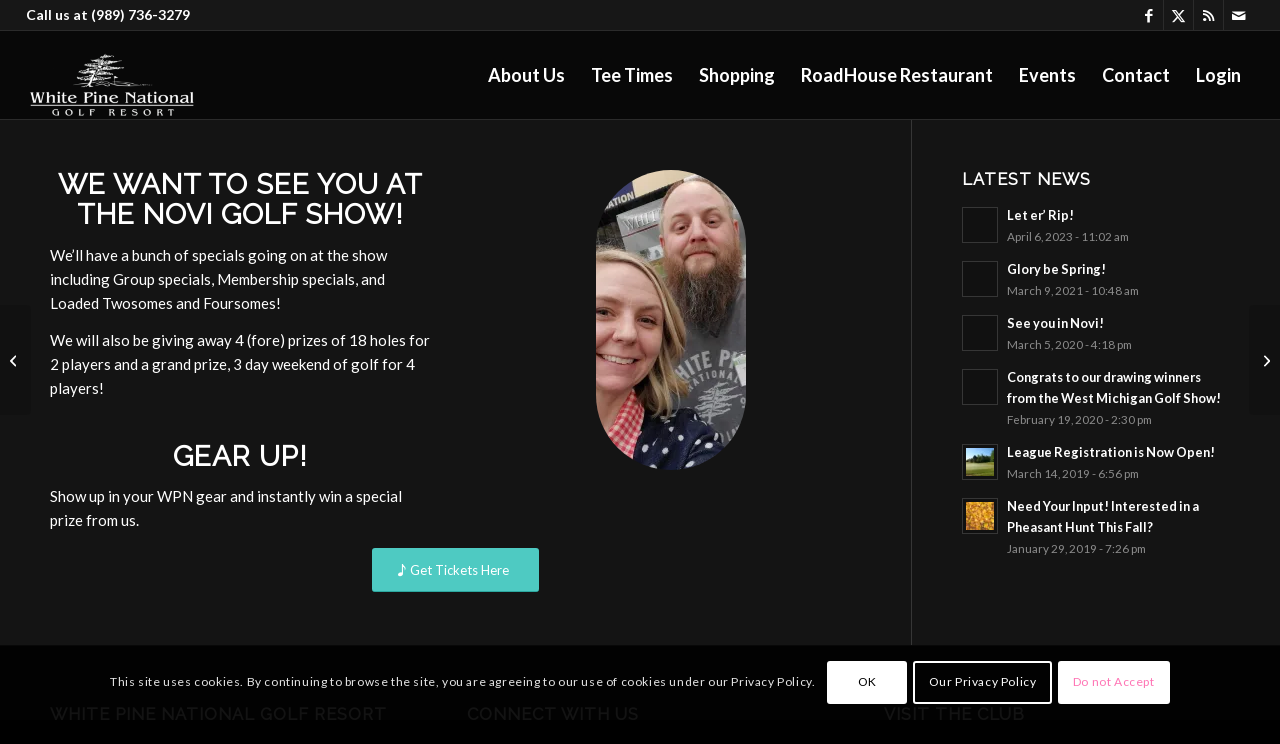

--- FILE ---
content_type: text/html; charset=UTF-8
request_url: https://whitepinenational.com/see-you-in-novi/
body_size: 29063
content:
<!DOCTYPE html>
<html lang="en-US" class="html_stretched responsive av-preloader-disabled  html_header_top html_logo_left html_main_nav_header html_menu_right html_large html_header_sticky_disabled html_header_shrinking_disabled html_header_topbar_active html_mobile_menu_tablet html_header_searchicon_disabled html_content_align_center html_header_unstick_top_disabled html_header_stretch html_elegant-blog html_av-submenu-hidden html_av-submenu-display-click html_av-overlay-side html_av-overlay-side-classic html_av-submenu-noclone html_entry_id_12126 av-cookies-consent-show-message-bar av-cookies-cookie-consent-enabled av-cookies-can-opt-out av-cookies-user-silent-accept avia-cookie-check-browser-settings av-no-preview av-default-lightbox html_text_menu_active av-mobile-menu-switch-default">
<head>
<meta charset="UTF-8" />


<!-- mobile setting -->
<meta name="viewport" content="width=device-width, initial-scale=1">

<!-- Scripts/CSS and wp_head hook -->
<style id="jetpack-boost-critical-css">@media screen{.sidebar .widget:first-child{padding-top:0;border-top-style:none;border-top-width:0}.av_facebook_widget_wrap{overflow:hidden;position:relative;padding:0;background:#fff}#top .news-content{padding:7px 0 3px;line-height:1.7em;position:relative;overflow:hidden;font-size:.85em;display:block;clear:both;margin:0}#top .news-wrap{border:none;list-style-type:none;list-style-position:outside}#top .news-wrap li{border:none;background:0 0;text-indent:0}.news-link{display:block;position:relative;text-decoration:none;overflow:hidden;z-index:2}.news-thumb{margin-right:9px;padding:3px;float:left;margin-top:4px;border-style:solid;border-width:1px;height:36px;width:36px;display:block}.news-thumb img{width:28px;height:28px}#top .news-thumb img{display:block;float:left;border:none;padding:0;margin:0}.news-headline{overflow:hidden;font-weight:700;margin-top:2px;display:block}.news-time{font-weight:400;clear:both;font-size:.92em;display:block}.av-inline-modal{padding:20px;border-radius:4px;min-width:250px;max-width:800px;margin:0 auto;position:relative;display:none;opacity:0}.av-inline-modal{max-height:80vh;overflow:auto}.av-inline-modal .avia-cookie-consent-modal-buttons-wrap{padding-bottom:10px}}@media all{html{min-width:910px}html.responsive{min-width:0}.container{position:relative;width:100%;margin:0 auto;padding:0 50px;clear:both}.inner-container{position:relative;height:100%;width:100%}.container_wrap{clear:both;position:relative;border-top-style:solid;border-top-width:1px}.units{float:left;display:inline;margin-left:50px;position:relative;z-index:1;min-height:1px}#wrap_all{width:100%;position:static;z-index:2;overflow:hidden}body .units.alpha,body div .first{margin-left:0;clear:left}body .units.alpha{width:100%}.container .av-content-small.units{width:73%}.container{max-width:1010px}@media only screen and (min-width:768px) and (max-width:989px){.responsive #top{overflow-x:hidden}.responsive .container{max-width:782px}}@media only screen and (max-width:767px){.responsive #top{overflow-x:hidden}.responsive #top #wrap_all .container{width:85%;max-width:85%;margin:0 auto;padding-left:0;padding-right:0;float:none}.responsive .units{margin:0}.responsive #top #wrap_all .flex_column,.responsive #top .container .av-content-small{margin:0;margin-bottom:20px;width:100%}}.container:after{content:" ";display:block;height:0;clear:both;visibility:hidden}.clearfix:after,.clearfix:before,.flex_column:after,.flex_column:before,.widget:after,.widget:before{content:" ";display:block;overflow:hidden;visibility:hidden;width:0;height:0}.clearfix:after,.flex_column:after{clear:both}.clearfix{zoom:1}body div .first{margin-left:0}div .flex_column{z-index:1;float:left;position:relative;min-height:1px;width:100%}div .av_one_third{margin-left:6%;width:29.333333333333332%}div .av_one_half{margin-left:6%;width:47%}a,article,aside,body,div,footer,h1,h2,h3,h5,header,html,iframe,img,label,li,nav,p,section,span,strong,time,ul{margin:0;padding:0;border:0;font-size:100%;font:inherit;vertical-align:baseline}article,aside,footer,header,nav,section{display:block}body{line-height:1em}ul{list-style:none}*{box-sizing:border-box}.responsive body,html.responsive{overflow-x:hidden}body{font:13px/1.65em"HelveticaNeue","Helvetica Neue",Helvetica,Arial,sans-serif;color:#444;-webkit-text-size-adjust:100%}h1,h2,h3,h5{font-weight:600}#top h1 a,#top h2 a{font-weight:inherit;text-decoration:none;color:inherit}h1{font-size:34px;line-height:1.1em;margin-bottom:14px}h2{font-size:28px;line-height:1.1em;margin-bottom:10px}h3{font-size:20px;line-height:1.1em;margin-bottom:8px}h5{font-size:16px;line-height:1.1em}p+h2,p+h3{margin-top:1.5em}p{margin:.85em 0}p img{margin:0}strong{font-weight:700}hr{border:solid #ddd;border-width:1px 0 0;clear:both;margin:10px 0 30px;height:0}a{text-decoration:none;outline:0;max-width:100%}#top a:where(:not(.wp-element-button)){text-decoration:none}p a{line-height:inherit}#top .avia_hidden_link_text{display:none}ul{margin-bottom:20px}ul{list-style:none outside;margin-left:7px}.entry-content-wrapper ul{list-style:disc outside}ul ul{margin:4px 0 5px 30px}ul ul li{margin-bottom:6px}.entry-content-wrapper li{margin-left:1em;padding:3px 0}.entry-content-wrapper div li{text-indent:0}a img,img{border:none;padding:0;margin:0;display:inline-block;max-width:100%;height:auto}[data-av_icon]:before{-webkit-font-smoothing:antialiased;-moz-osx-font-smoothing:grayscale;font-weight:400;content:attr(data-av_icon);speak:never}#top label{font-weight:700;font-size:.92em}#top input[type=checkbox]{display:inline}#top label span{font-weight:400;font-size:13px;color:#444}iframe{max-width:100%}.hidden{position:absolute;top:0;visibility:hidden}body .alignleft{float:left;margin:4px 10px 0 0;display:block;position:relative}body .aligncenter{clear:both;display:block;margin:10px auto;padding:10px 0;position:relative}#header{position:relative;z-index:501;width:100%;background:0 0}#header_main .container,.main_menu ul:first-child>li a{height:88px;line-height:88px}.html_header_top #top .av_header_stretch .container{width:96%;padding:0;max-width:100%}.av_icon_active_right .social_bookmarks{float:right}.av_phone_active_left .phone-info{float:left}.phone-info{float:left;font-weight:700;line-height:20px;font-size:11px;padding:5px 0}.phone-info div{display:inline-block;line-height:1em}.av_icon_active_right .social_bookmarks{padding-left:20px}#header_meta{border-top:none;z-index:10;min-height:30px;border-bottom-style:solid;border-bottom-width:1px;margin-bottom:-1px}#header_meta .container{min-height:30px}#header_main{border-bottom-width:1px;border-bottom-style:solid;z-index:1}.header_bg{position:absolute;top:0;left:0;width:100%;height:100%;opacity:.95;z-index:0;-webkit-perspective:1000px;-webkit-backface-visibility:hidden}.html_header_sticky_disabled .header_bg{opacity:1}.av-hamburger{padding:0;display:inline-block;font:inherit;color:inherit;text-transform:none;background-color:transparent;border:0;margin:0;overflow:visible}.av-hamburger-box{width:35px;height:24px;display:inline-block;position:relative}.av-hamburger-inner{display:block;top:50%;margin-top:-2px}.av-hamburger-inner,.av-hamburger-inner:after,.av-hamburger-inner:before{width:40px;height:3px;background-color:#000;border-radius:3px;position:absolute}.av-hamburger-inner:after,.av-hamburger-inner:before{content:"";display:block}.av-hamburger-inner:before{top:-10px}.av-hamburger-inner:after{bottom:-10px}.av-burger-menu-main{display:none}.av-burger-menu-main a{padding-left:10px}.av-hamburger strong{display:none}.av-hamburger-box{height:8px}.av-hamburger-inner,.av-hamburger-inner:after,.av-hamburger-inner:before{width:100%}div .logo{float:left;position:absolute;left:0;z-index:1}.logo,.logo a{overflow:hidden;position:relative;display:block;height:100%}.logo img{padding:0;display:block;width:auto;height:auto;max-height:100%;image-rendering:auto;position:relative;z-index:2}.main_menu{clear:none;position:absolute;z-index:100;line-height:30px;height:100%;margin:0;right:0}.av-main-nav-wrap{float:left;position:relative;z-index:3}.av-main-nav-wrap ul{margin:0;padding:0}.av-main-nav{z-index:110;position:relative}.av-main-nav ul{display:none;margin-left:0;left:0;position:absolute;top:100%;width:208px;z-index:2;padding:0;box-shadow:0 8px 15px rgba(0,0,0,.1);margin-top:-1px}.av-main-nav ul li{margin:0;padding:0;width:100%}.av-main-nav ul li a{border-right-style:solid;border-right-width:1px;border-left-style:solid;border-left-width:1px}.av-main-nav ul li:last-child>a{border-bottom-style:solid;border-bottom-width:1px}.av-main-nav li{float:left;position:relative;z-index:20}.av-main-nav>li>ul{border-top-width:2px;border-top-style:solid}.av-main-nav>li{line-height:30px}.av-main-nav li a{max-width:none}.av-main-nav>li>a{display:block;text-decoration:none;padding:0 13px;font-weight:400;font-weight:600;font-size:13px}#top .av-main-nav ul a{width:100%;height:auto;float:left;text-align:left;line-height:23px;padding:8px 15px;font-size:12px;min-height:23px;max-width:none;text-decoration:none;font-family:inherit}.avia-menu-fx{position:absolute;bottom:-1px;height:2px;z-index:10;width:100%;left:0;opacity:0;visibility:hidden}.avia-menu-fx .avia-arrow-wrap{height:10px;width:10px;position:absolute;top:-10px;left:50%;margin-left:-5px;overflow:hidden;display:none;visibility:hidden}.avia-menu-fx .avia-arrow-wrap .avia-arrow{top:10px}.html_main_nav_header.html_logo_left #top .main_menu .menu>li:last-child>a{padding-right:0}.main_menu .avia-bullet{display:none}.avia-bullet{display:block;position:absolute;height:0;width:0;top:51%;margin-top:-3px;left:-3px;border-top:3px solid transparent!important;border-bottom:3px solid transparent!important;border-left:3px solid green}.iconfont{font-size:17px}.avia-arrow{height:10px;width:10px;position:absolute;top:-6px;left:50%;margin-left:-5px;transform:rotate(45deg);border-width:1px;border-style:solid}#top .social_bookmarks{height:30px;z-index:150;-webkit-backface-visibility:hidden;margin:0 0 0-9px}#top .social_bookmarks li{height:100%;float:left;padding:0;border-right-style:solid;border-right-width:1px;display:block;width:30px}#top #header .social_bookmarks li:last-child{border-right-style:none;border-right-width:0}#top .social_bookmarks li a{float:left;width:30px;line-height:30px;display:block;margin:0;outline:0;padding:0;min-height:30px;height:100%;overflow:visible;z-index:2;position:relative;text-align:center}#top #wrap_all .social_bookmarks,#top #wrap_all .social_bookmarks a,#top #wrap_all .social_bookmarks li{background:0 0}.content,.sidebar{padding-top:50px;padding-bottom:50px;box-sizing:content-box;min-height:1px;z-index:1}#top #main .sidebar{border-left-style:solid;border-left-width:1px;margin-left:0;float:none;width:auto;overflow:hidden;display:block;clear:none}.inner_sidebar{margin-left:50px}.content{border-right-style:solid;border-right-width:1px;margin-right:-1px}.content .entry-content-wrapper{padding-right:50px}.container .minor-meta{font-size:.9em}.post{clear:both;width:100%;float:left;position:relative}.entry-content-wrapper .post-title{font-size:21px;line-height:1.3em}#top .avia-post-nav{position:fixed;height:110px;top:50%;background:#aaa;background:rgba(0,0,0,.1);color:#fff;margin-top:-55px;padding:15px;text-decoration:none;z-index:501;transform:translate3d(0,0,0)}.avia-post-nav .label{position:absolute;top:50%;height:22px;line-height:22px;margin-top:-11px;font-size:24px}.avia-post-nav .entry-image{height:80px;width:80px;display:block}.avia-post-nav .entry-image img{border-radius:100px;display:block}.avia-post-prev{left:0;border-top-right-radius:4px;border-bottom-right-radius:4px}.avia-post-prev .label{left:10px}.avia-post-next{right:0;border-top-left-radius:4px;border-bottom-left-radius:4px}.avia-post-next .label{right:10px}.avia-post-next.with-image{text-align:right}.avia-post-nav .entry-info{display:block;height:80px;width:220px;display:table}.avia-post-next .entry-info{margin:0 20px 0 1px}.avia-post-prev .entry-info{margin:0 1px 0 20px}.avia-post-nav .entry-info span{display:table-cell;vertical-align:middle;font-size:13px;line-height:1.65em}.avia-post-nav .entry-info-wrap{width:1px;overflow:hidden;display:block}.template-page .entry-content-wrapper h2{text-transform:uppercase;letter-spacing:1px}.widgettitle{font-weight:600;text-transform:uppercase;letter-spacing:1px;font-size:1.1em}.widget{clear:both;position:relative;padding:30px 0;float:none}#footer .widget{padding:0;margin:30px 0;overflow:hidden}#top .widget ul{padding:0;margin:0;width:100%;float:left}#top #footer .widget ul{float:none}.widget li{clear:both}#footer{padding:15px 0 30px;z-index:1}#socket .container{padding-top:15px;padding-bottom:15px}#socket{font-size:11px;margin-top:-1px;z-index:1}#socket .copyright{float:left}#scroll-top-link{position:fixed;border-radius:2px;height:50px;width:50px;line-height:50px;text-decoration:none;text-align:center;opacity:0;right:50px;bottom:50px;z-index:1030;visibility:hidden}@media only screen and (max-width:989px){.responsive #top .avia-post-prev{left:0}.responsive #top .avia-post-next{right:0}.responsive .avia-cookie-consent-button{margin:.5em}}@media only screen and (min-width:768px) and (max-width:989px){.responsive .main_menu ul:first-child>li>a{padding:0 10px}.responsive #top .header_bg{opacity:1}.responsive #main .container_wrap:first-child{border-top:none}.responsive .logo{float:left}.responsive .logo img{margin:0}.responsive.html_mobile_menu_tablet .av-burger-menu-main{display:block}.responsive #top #wrap_all .av_mobile_menu_tablet .main_menu{top:0;left:auto;right:0;display:block}.responsive #top .av_mobile_menu_tablet .av-main-nav .menu-item{display:none}.responsive #top .av_mobile_menu_tablet .av-main-nav .menu-item-avia-special{display:block}.responsive.html_mobile_menu_tablet #top #wrap_all #header{position:relative;width:100%;float:none;height:auto;margin:0!important;opacity:1;min-height:0}.responsive.html_mobile_menu_tablet #top #header #header_meta .social_bookmarks{display:none}.responsive.html_mobile_menu_tablet.html_header_top #top #main{padding-top:0!important;margin:0}.responsive.html_mobile_menu_tablet #top #header_main>.container .main_menu .av-main-nav>li>a,.responsive.html_mobile_menu_tablet #top #wrap_all .av-logo-container{height:90px;line-height:90px}.responsive.html_mobile_menu_tablet #top #header_main>.container .main_menu .av-main-nav>li>a{min-width:0;padding:0 0 0 20px;margin:0;border-style:none;border-width:0}.responsive.html_mobile_menu_tablet #top #header .av-main-nav>li>a{background:0 0;color:inherit}}@media only screen and (max-width:767px){.responsive #top #main .sidebar,.responsive .post_author_timeline,.responsive .template-blog .blog-meta{display:none}.responsive .content .entry-content-wrapper{padding:0}.responsive .content{border:none}.responsive .template-blog .post_delimiter{margin:0 0 30px;padding:30px 0 0}.responsive .big-preview{padding:0 0 10px}.responsive #top .avia-post-nav{display:none}.responsive #top #wrap_all #header{position:relative;width:100%;float:none;height:auto;margin:0!important;opacity:1;min-height:0}.responsive #top #main{padding-top:0!important;margin:0}.responsive #top #main .container_wrap:first-child{border-top:none}.responsive .phone-info{float:none;width:100%;clear:both;text-align:center}.responsive .phone-info div{margin:0;padding:0;border:none}.responsive #top .logo{position:static;display:table;height:80px!important;float:none;padding:0;border:none;width:80%}.responsive .logo a{display:table-cell;vertical-align:middle}.responsive .logo img{height:auto!important;width:auto;max-width:100%;display:block;max-height:80px}.responsive #header_main .container{height:auto!important}.responsive #top .header_bg{opacity:1}.responsive #header_meta .social_bookmarks li{border-style:solid;border-width:1px;margin-bottom:-1px;margin-left:-1px}.responsive #top #header_meta .social_bookmarks li:last-child{border-right-style:solid;border-right-width:1px}.responsive #header .social_bookmarks{padding-bottom:2px;width:100%;text-align:center;height:auto;line-height:.8em;margin:0}.responsive #header .social_bookmarks li{float:none;display:inline-block}.responsive .logo img{margin:0}.responsive #top #header_meta .social_bookmarks li a{color:inherit;border-color:inherit;background:inherit}.responsive .av-burger-menu-main{display:block}.responsive #top #wrap_all .main_menu{top:0;height:80px;left:auto;right:0;display:block;position:absolute}.responsive .main_menu ul:first-child>li a{height:80px;line-height:80px}.responsive #top .av-main-nav .menu-item{display:none}.responsive #top .av-main-nav .menu-item-avia-special{display:block}.responsive #top #header .social_bookmarks{display:none}.responsive #top .av-logo-container .avia-menu{height:100%}.responsive #top #header_main>.container .main_menu .av-main-nav>li>a,.responsive #top #wrap_all .av-logo-container{height:80px;line-height:80px}.responsive #top #wrap_all .av-logo-container{padding:0}.responsive #top #header_main>.container .main_menu .av-main-nav>li>a{min-width:0;padding:0 0 0 20px;margin:0;border-style:none;border-width:0}.responsive #top #header .av-main-nav>li>a{background:0 0;color:inherit}.widget li{line-height:1.8em;font-size:15px}.responsive #scroll-top-link{display:none}}@media only screen and (max-width:479px){.responsive #top #wrap_all #header .social_bookmarks{display:none}}.template-blog .blog-meta{float:left;margin-right:50px}.single-post .post_author_timeline{display:none}.post-meta-infos{font-size:.9em;position:relative;top:-8px;display:block}.post-meta-infos a{text-decoration:none}.text-sep{padding:0 5px}.big-preview{display:block;padding:0 50px 10px 131px}.big-preview a{display:block;position:relative;overflow:hidden}.big-preview.single-big{padding:0 50px 10px 0}.entry-content-wrapper .big-preview.single-big{padding:0 0 10px}.post-loop-1 .big-preview{position:relative;z-index:4}.big-preview img{display:block;border-radius:4px;position:relative;z-index:4;width:100%}.html_elegant-blog #top .post-entry .post-title{text-align:center;font-size:30px;text-transform:uppercase;padding:0 0 15px;letter-spacing:2px;line-height:1.3em;margin-bottom:10px}.html_elegant-blog #top .post-entry .post-meta-infos{display:block;text-align:center;padding:10px 0;border-top-width:1px;border-top-style:solid;border-bottom-width:1px;border-bottom-style:solid;margin-top:40px;width:100%;clear:both;float:left}.html_elegant-blog #top .post-entry .blog-categories{text-align:center;display:block;font-weight:700;position:relative}.html_elegant-blog #top .post-entry .minor-meta{text-transform:uppercase}.html_elegant-blog .post-entry .post-meta-infos .text-sep{border-left-width:1px;border-left-style:solid;padding:0;display:inline-block;margin:0 10px;text-indent:-126px;overflow:hidden;vertical-align:bottom}.html_elegant-blog .av-vertical-delimiter{display:block;margin:0 auto;width:40px;border-top-width:3px;border-top-style:solid;padding-bottom:16px}.html_elegant-blog .entry-content-wrapper .big-preview.single-big{margin-top:20px}.html_elegant-blog .av-share-link-description{display:block;text-align:center}.html_elegant-blog #top .big-preview{padding-left:0;padding-right:0}.html_elegant-blog .template-blog .post_delimiter{margin:0 0 20px;padding:20px 0 0}.html_elegant-blog .av-share-box{margin-bottom:0}.avia-button-wrap{display:inline-block}.avia-button{color:#777;border-color:#e1e1e1;background-color:#f8f8f8}body div .avia-button{border-radius:3px;padding:10px;font-size:12px;text-decoration:none;display:inline-block;border-bottom-style:solid;border-bottom-width:1px;margin:3px 0;line-height:1.2em;position:relative;font-weight:400;text-align:center;max-width:100%}.avia-button .avia_button_icon{position:relative;left:-.3em;-webkit-perspective:1000px;-webkit-backface-visibility:hidden}.avia-button-center{display:block;text-align:center;clear:both}.avia-button.avia-size-large{padding:15px 30px 13px;font-size:13px;min-width:139px}#top .avia-button .avia_button_icon,#top .avia-button .avia_iconbox_title{position:relative;z-index:3}.template-blog .post .entry-content-wrapper{overflow:hidden}.template-blog .post_delimiter{margin:0 0 50px;padding:50px 0 0;clear:both}.template-blog .post-entry-last .post_delimiter{border:none;height:1px}.av-special-heading{width:100%;clear:both;display:block;margin-top:50px;position:relative}body .av-special-heading .av-special-heading-tag{padding:0;margin:0;float:left}.special-heading-border{position:relative;overflow:hidden}.av-special-heading-h3 .special-heading-border{height:1.9em}.special-heading-inner-border{display:block;width:100%;margin-left:15px;border-top-style:solid;border-top-width:1px;position:relative;top:50%;opacity:.15}.modern-quote .av-special-heading-tag{font-weight:300}body .av-special-heading.blockquote>*{white-space:normal;float:none}body .av-special-heading.blockquote .special-heading-border{display:none}.hr{clear:both;display:block;width:100%;height:25px;line-height:25px;position:relative;margin:30px 0;float:left}.hr-inner{width:100%;position:absolute;height:1px;left:0;top:50%;width:100%;margin-top:-1px;border-top-width:1px;border-top-style:solid}.hr-custom{margin:0;display:block;min-height:21px;height:auto;overflow:hidden;white-space:nowrap;width:100%;float:left}.hr-custom .hr-inner{display:inline-block;position:relative;vertical-align:middle}.hr-custom.hr-left{text-align:left}.avia-image-container{display:block;position:relative;max-width:100%}.avia-image-container-inner,.avia_image{border-radius:3px;display:block;position:relative;max-width:100%}.avia-image-container.avia-align-center{display:block;margin:0 auto 10px auto;text-align:center;clear:both}.avia-image-container.avia-align-center .avia-image-container-inner{margin:0 auto;display:inline-block;vertical-align:bottom}.avia-image-container.avia-align-center.avia-builder-el-no-sibling{margin-bottom:0;margin-top:0}.avia-image-container.av-hover-grow,.avia-image-container.av-hover-grow .avia-image-container-inner{overflow:visible}.av-styling-circle .avia-image-container-inner,.av-styling-circle .avia_image{overflow:hidden;border-radius:10000px}.av-social-sharing-box{margin-top:30px;float:left;width:100%}.av-share-box{width:100%;clear:both;float:left;font-size:13px;margin-top:30px;margin-bottom:-50px;padding:0}.av-share-box .av-share-link-description{margin-bottom:20px}#top .av-share-box ul{margin:0;padding:0;list-style-type:none;overflow:hidden;border-style:solid;border-width:1px;display:table;text-align:center;table-layout:fixed;border-radius:3px;background:0 0}.av-social-sharing-box.av-social-sharing-box-fullwidth .av-share-box ul{width:100%}.av-share-box ul li{margin:0;padding:0;display:table-cell;border-left-style:solid;border-left-width:1px}.av-share-box ul li:first-child{border:none}.av-share-box ul li a{display:block;padding:15px 0;text-decoration:none;color:inherit;font-size:14px}.av-social-sharing-box .av-share-box{margin:0}#top .tabcontainer{background:0 0}.tabcontainer{margin:30px 0;position:relative;width:100%;clear:both;overflow:hidden;background:0 0}.tab_inner_content{margin:11px 0;left:-200%;position:relative}.active_tab_content .tab_inner_content{left:0;position:relative}.sidebar_tab .tab_content{overflow:hidden;clear:none;left:-1px}.sidebar_tab_left .active_tab.tab{width:100.5%;border-right:none}.noborder_tabs.sidebar_tab_left .tab_content{border:none;box-shadow:-8px 0 20px -10px rgba(0,0,0,.2);left:0;padding:0 0 0 30px}.noborder_tabs.sidebar_tab_left .tab{border-left:none}.noborder_tabs .tab:first-child{border-top:none}@media only screen and (max-width:767px){.responsive .tabcontainer{border-width:1px;border-style:solid;border-top:none;overflow:hidden}.responsive .tabcontainer .tab,.responsive .tabcontainer .tab_content{width:100%;max-width:100%;border-left:none;border-right:0;left:0;top:0;min-height:0!important}.responsive .tabcontainer .tab_content{border-bottom:none;padding:15px 30px;clear:both}}p:empty{display:none}body .container_wrap .avia-builder-el-no-sibling{margin-top:0;margin-bottom:0}body .container_wrap .avia-builder-el-last{margin-bottom:0}body .container_wrap .avia-builder-el-first{margin-top:0}.avia_textblock{clear:both;line-height:1.65em}.html_header_sticky_disabled .container_wrap:first-child{border-top:none}.flex_column .widget:first-child{padding-top:0;border-top:none}.flex_column .widget .widgettitle{margin-top:.85em}#top .av-toggle-switch{display:block;margin-bottom:10px;margin-top:10px;opacity:0;text-align:left}#top .av-toggle-switch input[type=checkbox]{display:none}#top .av-toggle-switch label{-webkit-touch-callout:none}#top .av-toggle-switch label .toggle-track{display:block;height:27px;width:54px;background:rgba(0,0,0,.08);border-radius:100px;position:relative;margin-right:15px;border:1px solid rgba(0,0,0,.15);clear:both;vertical-align:bottom;float:left}#top .av-toggle-switch .toggle-track:before{content:"";display:inline;height:25px;width:25px;background:#fff;border-radius:100px;position:absolute;top:0;right:0;box-shadow:rgba(0,0,0,.2) 0 1px 1px 1px}#top .av-toggle-switch input[type=checkbox]:checked+.toggle-track:before{right:27px}#top .av-toggle-switch input[type=checkbox]:checked+.toggle-track{background:#5dceba}#top .av-toggle-switch .toggle-label-content{color:inherit;font-weight:700;display:block;overflow:hidden;font-size:inherit}#top .avia-cookie-consent-modal-buttons-wrap{text-align:center}.cart_dropdown{position:absolute;right:-60px;height:46px;width:46px;line-height:46px;text-decoration:none;text-align:center;top:50%;margin:-23px 0 0;border-radius:2px;border-style:solid;border-width:1px;font-weight:400;z-index:101}.cart_dropdown_first{line-height:38px;padding:0}.cart_dropdown_first .cart_dropdown_link{display:block;padding:0;text-decoration:none;line-height:44px;font-size:15px;position:absolute;z-index:2;width:100%;height:100%}.cart_dropdown .dropdown_widget{clear:both;position:absolute;right:7px;top:0;width:280px;line-height:18px;display:none;padding-top:54px}.cart_dropdown .dropdown_widget .widget_shopping_cart_content{padding:0;box-shadow:0 10px 15px rgba(0,0,0,.1);overflow:hidden;border-style:solid;border-width:1px;text-align:left;border-radius:2px}.cart_dropdown .dropdown_widget .avia-arrow{top:49px;left:auto;margin-left:0;border-bottom:none;border-right:none;right:10px}.avia-bullet{display:block;position:absolute;height:0;width:0;top:51%;margin-top:-3px;left:-3px;border-top:3px solid transparent!important;border-bottom:3px solid transparent!important;border-left:3px solid green}#top div .dropdown_widget_cart{display:none;-webkit-perspective:1000px;-webkit-backface-visibility:hidden}#top .av-cart-counter{position:absolute;top:50%;left:54%;height:16px;padding:0 5px;line-height:16px;border-radius:54px;font-size:11px;background:#333;color:#fff;text-align:center;margin:-20px 0 0 2px;transform:scale(.3);opacity:0}@media only screen and (min-width:768px) and (max-width:989px){.responsive .av_mobile_menu_tablet .cart_dropdown{position:absolute;top:50%;margin:-23px 0 0}}@media only screen and (max-width:767px){.responsive #top .cart_dropdown{position:absolute;top:50%;margin-top:-23px;z-index:1}}ul{box-sizing:border-box}.entry-content{counter-reset:footnotes}.aligncenter{clear:both}html :where(img[class*=wp-image-]){height:auto;max-width:100%}body{font-size:15px}.socket_color,.socket_color a,.socket_color div,.socket_color span{border-color:#222}.socket_color{background-color:#000;color:#eee}.socket_color a{color:#fff}.socket_color ::-webkit-input-placeholder{color:#8c8c8c}.socket_color ::-moz-placeholder{color:#8c8c8c;opacity:1}.socket_color :-ms-input-placeholder{color:#8c8c8c}#scroll-top-link,html{background-color:#000}#scroll-top-link{color:#eee;border:1px solid #222}.footer_color,.footer_color a,.footer_color div,.footer_color h3,.footer_color iframe,.footer_color li,.footer_color p,.footer_color section,.footer_color span,.footer_color strong,.footer_color ul{border-color:#363636}.footer_color,.footer_color .news-thumb{background-color:#111;color:#aaa}.footer_color div .news-headline .news-title,.footer_color h3{color:gray}.footer_color .news-time{color:gray}.footer_color a,.footer_color strong{color:#fff}.footer_color .news-thumb{background:#141414}.footer_color ::-webkit-input-placeholder{color:gray}.footer_color ::-moz-placeholder{color:gray;opacity:1}.footer_color :-ms-input-placeholder{color:gray}.main_color,.main_color a,.main_color article,.main_color aside,.main_color div,.main_color footer,.main_color h1,.main_color h2,.main_color h3,.main_color h5,.main_color header,.main_color img,.main_color label,.main_color li,.main_color main,.main_color p,.main_color section,.main_color span,.main_color strong,.main_color time,.main_color ul{border-color:#363636}.main_color,.main_color .av-share-box ul,.main_color .news-thumb,.main_color .post-format-icon{background-color:#141414;color:#fff}.main_color div .news-headline .news-title,.main_color h1,.main_color h2,.main_color h3,.main_color h5{color:#fff}.main_color .minor-meta,.main_color .minor-meta a,.main_color .news-time,.main_color .sidebar,.main_color .sidebar a,.main_color .text-sep{color:#8c8c8c}.main_color .special-heading-inner-border{border-color:#fff}.html_elegant-blog #top .main_color .blog-categories a,.main_color a,.main_color strong{color:#4ecac2}.main_color .avia-color-theme-color{background-color:#4ecac2;color:#fff;border-color:#2ca8a0}.main_color .news-thumb{background:#111}.main_color ::-webkit-input-placeholder{color:#8c8c8c}.main_color ::-moz-placeholder{color:#8c8c8c;opacity:1}.main_color :-ms-input-placeholder{color:#8c8c8c}#top .main_color .avia-color-theme-color{color:#fff;border-color:#2ca8a0}#top .main_color .avia-color-theme-color-highlight{color:#fff;border-color:#c94e8e;background-color:#c94e8e}div .main_color .tabcontainer .active_tab,div .main_color .tabcontainer .active_tab_content{background-color:#111;color:#fff}#top .main_color .tabcontainer .tab.active_tab{color:#fff}.main_color .sidebar_tab,.main_color .tabcontainer .tab{color:#8c8c8c}div .main_color .tabcontainer.noborder_tabs .active_tab,div .main_color .tabcontainer.noborder_tabs .active_tab_content{color:#fff;background-color:#141414}@media only screen and (max-width:767px){.responsive #top .main_color .tabcontainer .active_tab{background-color:#c94e8e;color:#fff}.responsive #top .main_color .tabcontainer{border-color:#363636}.responsive #top .main_color .active_tab_content{background-color:#111}}#main{border-color:#363636}.html_stretched #wrap_all{background-color:#141414}.header_color,.header_color a,.header_color div,.header_color img,.header_color li,.header_color nav,.header_color span,.header_color strong,.header_color ul{border-color:#2b2b2b}.header_color{background-color:#080808;color:#fff}.header_color .phone-info,.header_color .phone-info a,.header_color .social_bookmarks a{color:#fff}.header_color a,.header_color strong{color:#4ecac2}.header_color .avia-menu-fx,.header_color .avia-menu-fx .avia-arrow{background-color:#4ecac2;color:#fff;border-color:#2ca8a0}.header_color .container_wrap_meta{background:#171717}.header_color .avia-bullet{border-color:#4ecac2}.html_header_top .header_color .main_menu ul:first-child>li>ul{border-top-color:#4ecac2}.header_color ::-webkit-input-placeholder{color:#fff}.header_color ::-moz-placeholder{color:#fff;opacity:1}.header_color :-ms-input-placeholder{color:#fff}.header_color .header_bg,.header_color .main_menu .menu ul li a,.header_color .main_menu ul ul{background-color:#080808;color:#fff}.header_color .main_menu ul:first-child>li>a{color:#fff}#main{background-color:#080808}.header_color .av-hamburger-inner,.header_color .av-hamburger-inner:after,.header_color .av-hamburger-inner:before{background-color:#fff}@media only screen and (max-width:767px){.header_color div .av-hamburger-inner,.header_color div .av-hamburger-inner:after,.header_color div .av-hamburger-inner:before{background-color:#fff}}@media only screen and (max-width:989px){.html_mobile_menu_tablet .header_color div .av-hamburger-inner,.html_mobile_menu_tablet .header_color div .av-hamburger-inner:after,.html_mobile_menu_tablet .header_color div .av-hamburger-inner:before{background-color:#fff}}.header_color .cart_dropdown_first .cart_dropdown_link{color:#fff}.header_color .cart_dropdown .dropdown_widget{color:#fff}.header_color .avia-arrow,.header_color .cart_dropdown .dropdown_widget .widget_shopping_cart_content,.header_color .cart_dropdown_link{background-color:#080808}.header_color .avia-bullet{border-color:#fff}#top .av-cart-counter{background-color:#4ecac2;color:#fff}.html_elegant-blog #top .minor-meta,h1,h2,h3,h5{font-family:raleway,Helvetica,Arial,sans-serif}body.lato{font-family:lato,Helvetica,Arial,sans-serif}.phone-info{font-size:14px!important;color:#fff!important}@media only screen and (max-width:767px){.cart_dropdown{display:none!important}}.logo img{padding-top:20px}.container{width:100%}.container .av-content-small.units{width:73%}.responsive .container{max-width:1310px}#top #header .av-main-nav>li>a{font-size:18px}#top #wrap_all .av-main-nav ul>li>a{font-size:14px}}@media all{html{min-width:910px}html.responsive{min-width:0}.container{position:relative;width:100%;margin:0 auto;padding:0 50px;clear:both}.inner-container{position:relative;height:100%;width:100%}.container_wrap{clear:both;position:relative;border-top-style:solid;border-top-width:1px}.units{float:left;display:inline;margin-left:50px;position:relative;z-index:1;min-height:1px}#wrap_all{width:100%;position:static;z-index:2;overflow:hidden}body .units.alpha,body div .first{margin-left:0;clear:left}body .units.alpha{width:100%}.container .av-content-small.units{width:73%}.container{max-width:1010px}@media only screen and (min-width:768px) and (max-width:989px){.responsive #top{overflow-x:hidden}.responsive .container{max-width:782px}}@media only screen and (max-width:767px){.responsive #top{overflow-x:hidden}.responsive #top #wrap_all .container{width:85%;max-width:85%;margin:0 auto;padding-left:0;padding-right:0;float:none}.responsive .units{margin:0}.responsive #top #wrap_all .flex_column,.responsive #top .container .av-content-small{margin:0;margin-bottom:20px;width:100%}}.container:after{content:" ";display:block;height:0;clear:both;visibility:hidden}.clearfix:after,.clearfix:before,.flex_column:after,.flex_column:before,.widget:after,.widget:before{content:" ";display:block;overflow:hidden;visibility:hidden;width:0;height:0}.clearfix:after,.flex_column:after{clear:both}.clearfix{zoom:1}body div .first{margin-left:0}div .flex_column{z-index:1;float:left;position:relative;min-height:1px;width:100%}div .av_one_third{margin-left:6%;width:29.333333333333332%}div .av_one_half{margin-left:6%;width:47%}a,article,aside,body,div,footer,h1,h2,h3,h5,header,html,iframe,img,label,li,nav,p,section,span,strong,time,ul{margin:0;padding:0;border:0;font-size:100%;font:inherit;vertical-align:baseline}article,aside,footer,header,nav,section{display:block}body{line-height:1em}ul{list-style:none}*{box-sizing:border-box}.responsive body,html.responsive{overflow-x:hidden}body{font:13px/1.65em"HelveticaNeue","Helvetica Neue",Helvetica,Arial,sans-serif;color:#444;-webkit-text-size-adjust:100%}h1,h2,h3,h5{font-weight:600}#top h1 a,#top h2 a{font-weight:inherit;text-decoration:none;color:inherit}h1{font-size:34px;line-height:1.1em;margin-bottom:14px}h2{font-size:28px;line-height:1.1em;margin-bottom:10px}h3{font-size:20px;line-height:1.1em;margin-bottom:8px}h5{font-size:16px;line-height:1.1em}p+h2,p+h3{margin-top:1.5em}p{margin:.85em 0}p img{margin:0}strong{font-weight:700}hr{border:solid #ddd;border-width:1px 0 0;clear:both;margin:10px 0 30px;height:0}a{text-decoration:none;outline:0;max-width:100%}#top a:where(:not(.wp-element-button)){text-decoration:none}p a{line-height:inherit}#top .avia_hidden_link_text{display:none}ul{margin-bottom:20px}ul{list-style:none outside;margin-left:7px}.entry-content-wrapper ul{list-style:disc outside}ul ul{margin:4px 0 5px 30px}ul ul li{margin-bottom:6px}.entry-content-wrapper li{margin-left:1em;padding:3px 0}.entry-content-wrapper div li{text-indent:0}a img,img{border:none;padding:0;margin:0;display:inline-block;max-width:100%;height:auto}[data-av_icon]:before{-webkit-font-smoothing:antialiased;-moz-osx-font-smoothing:grayscale;font-weight:400;content:attr(data-av_icon);speak:never}#top label{font-weight:700;font-size:.92em}#top input[type=checkbox]{display:inline}#top label span{font-weight:400;font-size:13px;color:#444}iframe{max-width:100%}.hidden{position:absolute;top:0;visibility:hidden}body .alignleft{float:left;margin:4px 10px 0 0;display:block;position:relative}body .aligncenter{clear:both;display:block;margin:10px auto;padding:10px 0;position:relative}#header{position:relative;z-index:501;width:100%;background:0 0}#header_main .container,.main_menu ul:first-child>li a{height:88px;line-height:88px}.html_header_top #top .av_header_stretch .container{width:96%;padding:0;max-width:100%}.av_icon_active_right .social_bookmarks{float:right}.av_phone_active_left .phone-info{float:left}.phone-info{float:left;font-weight:700;line-height:20px;font-size:11px;padding:5px 0}.phone-info div{display:inline-block;line-height:1em}.av_icon_active_right .social_bookmarks{padding-left:20px}#header_meta{border-top:none;z-index:10;min-height:30px;border-bottom-style:solid;border-bottom-width:1px;margin-bottom:-1px}#header_meta .container{min-height:30px}#header_main{border-bottom-width:1px;border-bottom-style:solid;z-index:1}.header_bg{position:absolute;top:0;left:0;width:100%;height:100%;opacity:.95;z-index:0;-webkit-perspective:1000px;-webkit-backface-visibility:hidden}.html_header_sticky_disabled .header_bg{opacity:1}.av-hamburger{padding:0;display:inline-block;font:inherit;color:inherit;text-transform:none;background-color:transparent;border:0;margin:0;overflow:visible}.av-hamburger-box{width:35px;height:24px;display:inline-block;position:relative}.av-hamburger-inner{display:block;top:50%;margin-top:-2px}.av-hamburger-inner,.av-hamburger-inner:after,.av-hamburger-inner:before{width:40px;height:3px;background-color:#000;border-radius:3px;position:absolute}.av-hamburger-inner:after,.av-hamburger-inner:before{content:"";display:block}.av-hamburger-inner:before{top:-10px}.av-hamburger-inner:after{bottom:-10px}.av-burger-menu-main{display:none}.av-burger-menu-main a{padding-left:10px}.av-hamburger strong{display:none}.av-hamburger-box{height:8px}.av-hamburger-inner,.av-hamburger-inner:after,.av-hamburger-inner:before{width:100%}div .logo{float:left;position:absolute;left:0;z-index:1}.logo,.logo a{overflow:hidden;position:relative;display:block;height:100%}.logo img{padding:0;display:block;width:auto;height:auto;max-height:100%;image-rendering:auto;position:relative;z-index:2}.main_menu{clear:none;position:absolute;z-index:100;line-height:30px;height:100%;margin:0;right:0}.av-main-nav-wrap{float:left;position:relative;z-index:3}.av-main-nav-wrap ul{margin:0;padding:0}.av-main-nav{z-index:110;position:relative}.av-main-nav ul{display:none;margin-left:0;left:0;position:absolute;top:100%;width:208px;z-index:2;padding:0;box-shadow:0 8px 15px rgba(0,0,0,.1);margin-top:-1px}.av-main-nav ul li{margin:0;padding:0;width:100%}.av-main-nav ul li a{border-right-style:solid;border-right-width:1px;border-left-style:solid;border-left-width:1px}.av-main-nav ul li:last-child>a{border-bottom-style:solid;border-bottom-width:1px}.av-main-nav li{float:left;position:relative;z-index:20}.av-main-nav>li>ul{border-top-width:2px;border-top-style:solid}.av-main-nav>li{line-height:30px}.av-main-nav li a{max-width:none}.av-main-nav>li>a{display:block;text-decoration:none;padding:0 13px;font-weight:400;font-weight:600;font-size:13px}#top .av-main-nav ul a{width:100%;height:auto;float:left;text-align:left;line-height:23px;padding:8px 15px;font-size:12px;min-height:23px;max-width:none;text-decoration:none;font-family:inherit}.avia-menu-fx{position:absolute;bottom:-1px;height:2px;z-index:10;width:100%;left:0;opacity:0;visibility:hidden}.avia-menu-fx .avia-arrow-wrap{height:10px;width:10px;position:absolute;top:-10px;left:50%;margin-left:-5px;overflow:hidden;display:none;visibility:hidden}.avia-menu-fx .avia-arrow-wrap .avia-arrow{top:10px}.html_main_nav_header.html_logo_left #top .main_menu .menu>li:last-child>a{padding-right:0}.main_menu .avia-bullet{display:none}.avia-bullet{display:block;position:absolute;height:0;width:0;top:51%;margin-top:-3px;left:-3px;border-top:3px solid transparent!important;border-bottom:3px solid transparent!important;border-left:3px solid green}.iconfont{font-size:17px}.avia-arrow{height:10px;width:10px;position:absolute;top:-6px;left:50%;margin-left:-5px;transform:rotate(45deg);border-width:1px;border-style:solid}#top .social_bookmarks{height:30px;z-index:150;-webkit-backface-visibility:hidden;margin:0 0 0-9px}#top .social_bookmarks li{height:100%;float:left;padding:0;border-right-style:solid;border-right-width:1px;display:block;width:30px}#top #header .social_bookmarks li:last-child{border-right-style:none;border-right-width:0}#top .social_bookmarks li a{float:left;width:30px;line-height:30px;display:block;margin:0;outline:0;padding:0;min-height:30px;height:100%;overflow:visible;z-index:2;position:relative;text-align:center}#top #wrap_all .social_bookmarks,#top #wrap_all .social_bookmarks a,#top #wrap_all .social_bookmarks li{background:0 0}.content,.sidebar{padding-top:50px;padding-bottom:50px;box-sizing:content-box;min-height:1px;z-index:1}#top #main .sidebar{border-left-style:solid;border-left-width:1px;margin-left:0;float:none;width:auto;overflow:hidden;display:block;clear:none}.inner_sidebar{margin-left:50px}.content{border-right-style:solid;border-right-width:1px;margin-right:-1px}.content .entry-content-wrapper{padding-right:50px}.container .minor-meta{font-size:.9em}.post{clear:both;width:100%;float:left;position:relative}.entry-content-wrapper .post-title{font-size:21px;line-height:1.3em}#top .avia-post-nav{position:fixed;height:110px;top:50%;background:#aaa;background:rgba(0,0,0,.1);color:#fff;margin-top:-55px;padding:15px;text-decoration:none;z-index:501;transform:translate3d(0,0,0)}.avia-post-nav .label{position:absolute;top:50%;height:22px;line-height:22px;margin-top:-11px;font-size:24px}.avia-post-nav .entry-image{height:80px;width:80px;display:block}.avia-post-nav .entry-image img{border-radius:100px;display:block}.avia-post-prev{left:0;border-top-right-radius:4px;border-bottom-right-radius:4px}.avia-post-prev .label{left:10px}.avia-post-next{right:0;border-top-left-radius:4px;border-bottom-left-radius:4px}.avia-post-next .label{right:10px}.avia-post-next.with-image{text-align:right}.avia-post-nav .entry-info{display:block;height:80px;width:220px;display:table}.avia-post-next .entry-info{margin:0 20px 0 1px}.avia-post-prev .entry-info{margin:0 1px 0 20px}.avia-post-nav .entry-info span{display:table-cell;vertical-align:middle;font-size:13px;line-height:1.65em}.avia-post-nav .entry-info-wrap{width:1px;overflow:hidden;display:block}.template-page .entry-content-wrapper h2{text-transform:uppercase;letter-spacing:1px}.widgettitle{font-weight:600;text-transform:uppercase;letter-spacing:1px;font-size:1.1em}.widget{clear:both;position:relative;padding:30px 0;float:none}#footer .widget{padding:0;margin:30px 0;overflow:hidden}#top .widget ul{padding:0;margin:0;width:100%;float:left}#top #footer .widget ul{float:none}.widget li{clear:both}#footer{padding:15px 0 30px;z-index:1}#socket .container{padding-top:15px;padding-bottom:15px}#socket{font-size:11px;margin-top:-1px;z-index:1}#socket .copyright{float:left}#scroll-top-link{position:fixed;border-radius:2px;height:50px;width:50px;line-height:50px;text-decoration:none;text-align:center;opacity:0;right:50px;bottom:50px;z-index:1030;visibility:hidden}@media only screen and (max-width:989px){.responsive #top .avia-post-prev{left:0}.responsive #top .avia-post-next{right:0}.responsive .avia-cookie-consent-button{margin:.5em}}@media only screen and (min-width:768px) and (max-width:989px){.responsive .main_menu ul:first-child>li>a{padding:0 10px}.responsive #top .header_bg{opacity:1}.responsive #main .container_wrap:first-child{border-top:none}.responsive .logo{float:left}.responsive .logo img{margin:0}.responsive.html_mobile_menu_tablet .av-burger-menu-main{display:block}.responsive #top #wrap_all .av_mobile_menu_tablet .main_menu{top:0;left:auto;right:0;display:block}.responsive #top .av_mobile_menu_tablet .av-main-nav .menu-item{display:none}.responsive #top .av_mobile_menu_tablet .av-main-nav .menu-item-avia-special{display:block}.responsive.html_mobile_menu_tablet #top #wrap_all #header{position:relative;width:100%;float:none;height:auto;margin:0!important;opacity:1;min-height:0}.responsive.html_mobile_menu_tablet #top #header #header_meta .social_bookmarks{display:none}.responsive.html_mobile_menu_tablet.html_header_top #top #main{padding-top:0!important;margin:0}.responsive.html_mobile_menu_tablet #top #header_main>.container .main_menu .av-main-nav>li>a,.responsive.html_mobile_menu_tablet #top #wrap_all .av-logo-container{height:90px;line-height:90px}.responsive.html_mobile_menu_tablet #top #header_main>.container .main_menu .av-main-nav>li>a{min-width:0;padding:0 0 0 20px;margin:0;border-style:none;border-width:0}.responsive.html_mobile_menu_tablet #top #header .av-main-nav>li>a{background:0 0;color:inherit}}@media only screen and (max-width:767px){.responsive #top #main .sidebar,.responsive .post_author_timeline,.responsive .template-blog .blog-meta{display:none}.responsive .content .entry-content-wrapper{padding:0}.responsive .content{border:none}.responsive .template-blog .post_delimiter{margin:0 0 30px;padding:30px 0 0}.responsive .big-preview{padding:0 0 10px}.responsive #top .avia-post-nav{display:none}.responsive #top #wrap_all #header{position:relative;width:100%;float:none;height:auto;margin:0!important;opacity:1;min-height:0}.responsive #top #main{padding-top:0!important;margin:0}.responsive #top #main .container_wrap:first-child{border-top:none}.responsive .phone-info{float:none;width:100%;clear:both;text-align:center}.responsive .phone-info div{margin:0;padding:0;border:none}.responsive #top .logo{position:static;display:table;height:80px!important;float:none;padding:0;border:none;width:80%}.responsive .logo a{display:table-cell;vertical-align:middle}.responsive .logo img{height:auto!important;width:auto;max-width:100%;display:block;max-height:80px}.responsive #header_main .container{height:auto!important}.responsive #top .header_bg{opacity:1}.responsive #header_meta .social_bookmarks li{border-style:solid;border-width:1px;margin-bottom:-1px;margin-left:-1px}.responsive #top #header_meta .social_bookmarks li:last-child{border-right-style:solid;border-right-width:1px}.responsive #header .social_bookmarks{padding-bottom:2px;width:100%;text-align:center;height:auto;line-height:.8em;margin:0}.responsive #header .social_bookmarks li{float:none;display:inline-block}.responsive .logo img{margin:0}.responsive #top #header_meta .social_bookmarks li a{color:inherit;border-color:inherit;background:inherit}.responsive .av-burger-menu-main{display:block}.responsive #top #wrap_all .main_menu{top:0;height:80px;left:auto;right:0;display:block;position:absolute}.responsive .main_menu ul:first-child>li a{height:80px;line-height:80px}.responsive #top .av-main-nav .menu-item{display:none}.responsive #top .av-main-nav .menu-item-avia-special{display:block}.responsive #top #header .social_bookmarks{display:none}.responsive #top .av-logo-container .avia-menu{height:100%}.responsive #top #header_main>.container .main_menu .av-main-nav>li>a,.responsive #top #wrap_all .av-logo-container{height:80px;line-height:80px}.responsive #top #wrap_all .av-logo-container{padding:0}.responsive #top #header_main>.container .main_menu .av-main-nav>li>a{min-width:0;padding:0 0 0 20px;margin:0;border-style:none;border-width:0}.responsive #top #header .av-main-nav>li>a{background:0 0;color:inherit}.widget li{line-height:1.8em;font-size:15px}.responsive #scroll-top-link{display:none}}@media only screen and (max-width:479px){.responsive #top #wrap_all #header .social_bookmarks{display:none}}.template-blog .blog-meta{float:left;margin-right:50px}.single-post .post_author_timeline{display:none}.post-meta-infos{font-size:.9em;position:relative;top:-8px;display:block}.post-meta-infos a{text-decoration:none}.text-sep{padding:0 5px}.big-preview{display:block;padding:0 50px 10px 131px}.big-preview a{display:block;position:relative;overflow:hidden}.big-preview.single-big{padding:0 50px 10px 0}.entry-content-wrapper .big-preview.single-big{padding:0 0 10px}.post-loop-1 .big-preview{position:relative;z-index:4}.big-preview img{display:block;border-radius:4px;position:relative;z-index:4;width:100%}.html_elegant-blog #top .post-entry .post-title{text-align:center;font-size:30px;text-transform:uppercase;padding:0 0 15px;letter-spacing:2px;line-height:1.3em;margin-bottom:10px}.html_elegant-blog #top .post-entry .post-meta-infos{display:block;text-align:center;padding:10px 0;border-top-width:1px;border-top-style:solid;border-bottom-width:1px;border-bottom-style:solid;margin-top:40px;width:100%;clear:both;float:left}.html_elegant-blog #top .post-entry .blog-categories{text-align:center;display:block;font-weight:700;position:relative}.html_elegant-blog #top .post-entry .minor-meta{text-transform:uppercase}.html_elegant-blog .post-entry .post-meta-infos .text-sep{border-left-width:1px;border-left-style:solid;padding:0;display:inline-block;margin:0 10px;text-indent:-126px;overflow:hidden;vertical-align:bottom}.html_elegant-blog .av-vertical-delimiter{display:block;margin:0 auto;width:40px;border-top-width:3px;border-top-style:solid;padding-bottom:16px}.html_elegant-blog .entry-content-wrapper .big-preview.single-big{margin-top:20px}.html_elegant-blog .av-share-link-description{display:block;text-align:center}.html_elegant-blog #top .big-preview{padding-left:0;padding-right:0}.html_elegant-blog .template-blog .post_delimiter{margin:0 0 20px;padding:20px 0 0}.html_elegant-blog .av-share-box{margin-bottom:0}.avia-button-wrap{display:inline-block}.avia-button{color:#777;border-color:#e1e1e1;background-color:#f8f8f8}body div .avia-button{border-radius:3px;padding:10px;font-size:12px;text-decoration:none;display:inline-block;border-bottom-style:solid;border-bottom-width:1px;margin:3px 0;line-height:1.2em;position:relative;font-weight:400;text-align:center;max-width:100%}.avia-button .avia_button_icon{position:relative;left:-.3em;-webkit-perspective:1000px;-webkit-backface-visibility:hidden}.avia-button-center{display:block;text-align:center;clear:both}.avia-button.avia-size-large{padding:15px 30px 13px;font-size:13px;min-width:139px}#top .avia-button .avia_button_icon,#top .avia-button .avia_iconbox_title{position:relative;z-index:3}.template-blog .post .entry-content-wrapper{overflow:hidden}.template-blog .post_delimiter{margin:0 0 50px;padding:50px 0 0;clear:both}.template-blog .post-entry-last .post_delimiter{border:none;height:1px}.av-special-heading{width:100%;clear:both;display:block;margin-top:50px;position:relative}body .av-special-heading .av-special-heading-tag{padding:0;margin:0;float:left}.special-heading-border{position:relative;overflow:hidden}.av-special-heading-h3 .special-heading-border{height:1.9em}.special-heading-inner-border{display:block;width:100%;margin-left:15px;border-top-style:solid;border-top-width:1px;position:relative;top:50%;opacity:.15}.modern-quote .av-special-heading-tag{font-weight:300}body .av-special-heading.blockquote>*{white-space:normal;float:none}body .av-special-heading.blockquote .special-heading-border{display:none}.hr{clear:both;display:block;width:100%;height:25px;line-height:25px;position:relative;margin:30px 0;float:left}.hr-inner{width:100%;position:absolute;height:1px;left:0;top:50%;width:100%;margin-top:-1px;border-top-width:1px;border-top-style:solid}.hr-custom{margin:0;display:block;min-height:21px;height:auto;overflow:hidden;white-space:nowrap;width:100%;float:left}.hr-custom .hr-inner{display:inline-block;position:relative;vertical-align:middle}.hr-custom.hr-left{text-align:left}.avia-image-container{display:block;position:relative;max-width:100%}.avia-image-container-inner,.avia_image{border-radius:3px;display:block;position:relative;max-width:100%}.avia-image-container.avia-align-center{display:block;margin:0 auto 10px auto;text-align:center;clear:both}.avia-image-container.avia-align-center .avia-image-container-inner{margin:0 auto;display:inline-block;vertical-align:bottom}.avia-image-container.avia-align-center.avia-builder-el-no-sibling{margin-bottom:0;margin-top:0}.avia-image-container.av-hover-grow,.avia-image-container.av-hover-grow .avia-image-container-inner{overflow:visible}.av-styling-circle .avia-image-container-inner,.av-styling-circle .avia_image{overflow:hidden;border-radius:10000px}.av-social-sharing-box{margin-top:30px;float:left;width:100%}.av-share-box{width:100%;clear:both;float:left;font-size:13px;margin-top:30px;margin-bottom:-50px;padding:0}.av-share-box .av-share-link-description{margin-bottom:20px}#top .av-share-box ul{margin:0;padding:0;list-style-type:none;overflow:hidden;border-style:solid;border-width:1px;display:table;text-align:center;table-layout:fixed;border-radius:3px;background:0 0}.av-social-sharing-box.av-social-sharing-box-fullwidth .av-share-box ul{width:100%}.av-share-box ul li{margin:0;padding:0;display:table-cell;border-left-style:solid;border-left-width:1px}.av-share-box ul li:first-child{border:none}.av-share-box ul li a{display:block;padding:15px 0;text-decoration:none;color:inherit;font-size:14px}.av-social-sharing-box .av-share-box{margin:0}#top .tabcontainer{background:0 0}.tabcontainer{margin:30px 0;position:relative;width:100%;clear:both;overflow:hidden;background:0 0}.tab_inner_content{margin:11px 0;left:-200%;position:relative}.active_tab_content .tab_inner_content{left:0;position:relative}.sidebar_tab .tab_content{overflow:hidden;clear:none;left:-1px}.sidebar_tab_left .active_tab.tab{width:100.5%;border-right:none}.noborder_tabs.sidebar_tab_left .tab_content{border:none;box-shadow:-8px 0 20px -10px rgba(0,0,0,.2);left:0;padding:0 0 0 30px}.noborder_tabs.sidebar_tab_left .tab{border-left:none}.noborder_tabs .tab:first-child{border-top:none}@media only screen and (max-width:767px){.responsive .tabcontainer{border-width:1px;border-style:solid;border-top:none;overflow:hidden}.responsive .tabcontainer .tab,.responsive .tabcontainer .tab_content{width:100%;max-width:100%;border-left:none;border-right:0;left:0;top:0;min-height:0!important}.responsive .tabcontainer .tab_content{border-bottom:none;padding:15px 30px;clear:both}}p:empty{display:none}body .container_wrap .avia-builder-el-no-sibling{margin-top:0;margin-bottom:0}body .container_wrap .avia-builder-el-last{margin-bottom:0}body .container_wrap .avia-builder-el-first{margin-top:0}.avia_textblock{clear:both;line-height:1.65em}.html_header_sticky_disabled .container_wrap:first-child{border-top:none}.flex_column .widget:first-child{padding-top:0;border-top:none}.flex_column .widget .widgettitle{margin-top:.85em}#top .av-toggle-switch{display:block;margin-bottom:10px;margin-top:10px;opacity:0;text-align:left}#top .av-toggle-switch input[type=checkbox]{display:none}#top .av-toggle-switch label{-webkit-touch-callout:none}#top .av-toggle-switch label .toggle-track{display:block;height:27px;width:54px;background:rgba(0,0,0,.08);border-radius:100px;position:relative;margin-right:15px;border:1px solid rgba(0,0,0,.15);clear:both;vertical-align:bottom;float:left}#top .av-toggle-switch .toggle-track:before{content:"";display:inline;height:25px;width:25px;background:#fff;border-radius:100px;position:absolute;top:0;right:0;box-shadow:rgba(0,0,0,.2) 0 1px 1px 1px}#top .av-toggle-switch input[type=checkbox]:checked+.toggle-track:before{right:27px}#top .av-toggle-switch input[type=checkbox]:checked+.toggle-track{background:#5dceba}#top .av-toggle-switch .toggle-label-content{color:inherit;font-weight:700;display:block;overflow:hidden;font-size:inherit}#top .avia-cookie-consent-modal-buttons-wrap{text-align:center}.cart_dropdown{position:absolute;right:-60px;height:46px;width:46px;line-height:46px;text-decoration:none;text-align:center;top:50%;margin:-23px 0 0;border-radius:2px;border-style:solid;border-width:1px;font-weight:400;z-index:101}.cart_dropdown_first{line-height:38px;padding:0}.cart_dropdown_first .cart_dropdown_link{display:block;padding:0;text-decoration:none;line-height:44px;font-size:15px;position:absolute;z-index:2;width:100%;height:100%}.cart_dropdown .dropdown_widget{clear:both;position:absolute;right:7px;top:0;width:280px;line-height:18px;display:none;padding-top:54px}.cart_dropdown .dropdown_widget .widget_shopping_cart_content{padding:0;box-shadow:0 10px 15px rgba(0,0,0,.1);overflow:hidden;border-style:solid;border-width:1px;text-align:left;border-radius:2px}.cart_dropdown .dropdown_widget .avia-arrow{top:49px;left:auto;margin-left:0;border-bottom:none;border-right:none;right:10px}.avia-bullet{display:block;position:absolute;height:0;width:0;top:51%;margin-top:-3px;left:-3px;border-top:3px solid transparent!important;border-bottom:3px solid transparent!important;border-left:3px solid green}#top div .dropdown_widget_cart{display:none;-webkit-perspective:1000px;-webkit-backface-visibility:hidden}#top .av-cart-counter{position:absolute;top:50%;left:54%;height:16px;padding:0 5px;line-height:16px;border-radius:54px;font-size:11px;background:#333;color:#fff;text-align:center;margin:-20px 0 0 2px;transform:scale(.3);opacity:0}@media only screen and (min-width:768px) and (max-width:989px){.responsive .av_mobile_menu_tablet .cart_dropdown{position:absolute;top:50%;margin:-23px 0 0}}@media only screen and (max-width:767px){.responsive #top .cart_dropdown{position:absolute;top:50%;margin-top:-23px;z-index:1}}ul{box-sizing:border-box}.entry-content{counter-reset:footnotes}.aligncenter{clear:both}html :where(img[class*=wp-image-]){height:auto;max-width:100%}body{font-size:15px}.socket_color,.socket_color a,.socket_color div,.socket_color span{border-color:#222}.socket_color{background-color:#000;color:#eee}.socket_color a{color:#fff}.socket_color ::-webkit-input-placeholder{color:#8c8c8c}.socket_color ::-moz-placeholder{color:#8c8c8c;opacity:1}.socket_color :-ms-input-placeholder{color:#8c8c8c}#scroll-top-link,html{background-color:#000}#scroll-top-link{color:#eee;border:1px solid #222}.footer_color,.footer_color a,.footer_color div,.footer_color h3,.footer_color iframe,.footer_color li,.footer_color p,.footer_color section,.footer_color span,.footer_color strong,.footer_color ul{border-color:#363636}.footer_color,.footer_color .news-thumb{background-color:#111;color:#aaa}.footer_color div .news-headline .news-title,.footer_color h3{color:gray}.footer_color .news-time{color:gray}.footer_color a,.footer_color strong{color:#fff}.footer_color .news-thumb{background:#141414}.footer_color ::-webkit-input-placeholder{color:gray}.footer_color ::-moz-placeholder{color:gray;opacity:1}.footer_color :-ms-input-placeholder{color:gray}.main_color,.main_color a,.main_color article,.main_color aside,.main_color div,.main_color footer,.main_color h1,.main_color h2,.main_color h3,.main_color h5,.main_color header,.main_color img,.main_color label,.main_color li,.main_color main,.main_color p,.main_color section,.main_color span,.main_color strong,.main_color time,.main_color ul{border-color:#363636}.main_color,.main_color .av-share-box ul,.main_color .news-thumb,.main_color .post-format-icon{background-color:#141414;color:#fff}.main_color div .news-headline .news-title,.main_color h1,.main_color h2,.main_color h3,.main_color h5{color:#fff}.main_color .minor-meta,.main_color .minor-meta a,.main_color .news-time,.main_color .sidebar,.main_color .sidebar a,.main_color .text-sep{color:#8c8c8c}.main_color .special-heading-inner-border{border-color:#fff}.html_elegant-blog #top .main_color .blog-categories a,.main_color a,.main_color strong{color:#4ecac2}.main_color .avia-color-theme-color{background-color:#4ecac2;color:#fff;border-color:#2ca8a0}.main_color .news-thumb{background:#111}.main_color ::-webkit-input-placeholder{color:#8c8c8c}.main_color ::-moz-placeholder{color:#8c8c8c;opacity:1}.main_color :-ms-input-placeholder{color:#8c8c8c}#top .main_color .avia-color-theme-color{color:#fff;border-color:#2ca8a0}#top .main_color .avia-color-theme-color-highlight{color:#fff;border-color:#c94e8e;background-color:#c94e8e}div .main_color .tabcontainer .active_tab,div .main_color .tabcontainer .active_tab_content{background-color:#111;color:#fff}#top .main_color .tabcontainer .tab.active_tab{color:#fff}.main_color .sidebar_tab,.main_color .tabcontainer .tab{color:#8c8c8c}div .main_color .tabcontainer.noborder_tabs .active_tab,div .main_color .tabcontainer.noborder_tabs .active_tab_content{color:#fff;background-color:#141414}@media only screen and (max-width:767px){.responsive #top .main_color .tabcontainer .active_tab{background-color:#c94e8e;color:#fff}.responsive #top .main_color .tabcontainer{border-color:#363636}.responsive #top .main_color .active_tab_content{background-color:#111}}#main{border-color:#363636}.html_stretched #wrap_all{background-color:#141414}.header_color,.header_color a,.header_color div,.header_color img,.header_color li,.header_color nav,.header_color span,.header_color strong,.header_color ul{border-color:#2b2b2b}.header_color{background-color:#080808;color:#fff}.header_color .phone-info,.header_color .phone-info a,.header_color .social_bookmarks a{color:#fff}.header_color a,.header_color strong{color:#4ecac2}.header_color .avia-menu-fx,.header_color .avia-menu-fx .avia-arrow{background-color:#4ecac2;color:#fff;border-color:#2ca8a0}.header_color .container_wrap_meta{background:#171717}.header_color .avia-bullet{border-color:#4ecac2}.html_header_top .header_color .main_menu ul:first-child>li>ul{border-top-color:#4ecac2}.header_color ::-webkit-input-placeholder{color:#fff}.header_color ::-moz-placeholder{color:#fff;opacity:1}.header_color :-ms-input-placeholder{color:#fff}.header_color .header_bg,.header_color .main_menu .menu ul li a,.header_color .main_menu ul ul{background-color:#080808;color:#fff}.header_color .main_menu ul:first-child>li>a{color:#fff}#main{background-color:#080808}.header_color .av-hamburger-inner,.header_color .av-hamburger-inner:after,.header_color .av-hamburger-inner:before{background-color:#fff}@media only screen and (max-width:767px){.header_color div .av-hamburger-inner,.header_color div .av-hamburger-inner:after,.header_color div .av-hamburger-inner:before{background-color:#fff}}@media only screen and (max-width:989px){.html_mobile_menu_tablet .header_color div .av-hamburger-inner,.html_mobile_menu_tablet .header_color div .av-hamburger-inner:after,.html_mobile_menu_tablet .header_color div .av-hamburger-inner:before{background-color:#fff}}.header_color .cart_dropdown_first .cart_dropdown_link{color:#fff}.header_color .cart_dropdown .dropdown_widget{color:#fff}.header_color .avia-arrow,.header_color .cart_dropdown .dropdown_widget .widget_shopping_cart_content,.header_color .cart_dropdown_link{background-color:#080808}.header_color .avia-bullet{border-color:#fff}#top .av-cart-counter{background-color:#4ecac2;color:#fff}.html_elegant-blog #top .minor-meta,h1,h2,h3,h5{font-family:raleway,Helvetica,Arial,sans-serif}body.lato{font-family:lato,Helvetica,Arial,sans-serif}.phone-info{font-size:14px!important;color:#fff!important}@media only screen and (max-width:767px){.cart_dropdown{display:none!important}}.logo img{padding-top:20px}.container{width:100%}.container .av-content-small.units{width:73%}.responsive .container{max-width:1310px}#top #header .av-main-nav>li>a{font-size:18px}#top #wrap_all .av-main-nav ul>li>a{font-size:14px}.flex_column.av-zvyw2m-e92ee10d2d70b136bed5bd8a9339add2{border-radius:0;padding:0}.flex_column.av-t044xq-b96f3946fca56f93a3e64b86ca87823d{border-radius:0;padding:0}.avia-image-container.av-k7f7jtdx-db74f2cd54e01b8be372fe7319440eb8 img.avia_image{box-shadow:none}}</style><meta name='robots' content='index, follow, max-image-preview:large, max-snippet:-1, max-video-preview:-1' />

				
			<style type="text/css">@font-face { font-family: 'star'; src: url('https://whitepinenational.com/wp-content/plugins/woocommerce/assets/fonts/star.eot'); src: url('https://whitepinenational.com/wp-content/plugins/woocommerce/assets/fonts/star.eot?#iefix') format('embedded-opentype'), 	  url('https://whitepinenational.com/wp-content/plugins/woocommerce/assets/fonts/star.woff') format('woff'), 	  url('https://whitepinenational.com/wp-content/plugins/woocommerce/assets/fonts/star.ttf') format('truetype'), 	  url('https://whitepinenational.com/wp-content/plugins/woocommerce/assets/fonts/star.svg#star') format('svg'); font-weight: normal; font-style: normal;  } @font-face { font-family: 'WooCommerce'; src: url('https://whitepinenational.com/wp-content/plugins/woocommerce/assets/fonts/WooCommerce.eot'); src: url('https://whitepinenational.com/wp-content/plugins/woocommerce/assets/fonts/WooCommerce.eot?#iefix') format('embedded-opentype'), 	  url('https://whitepinenational.com/wp-content/plugins/woocommerce/assets/fonts/WooCommerce.woff') format('woff'), 	  url('https://whitepinenational.com/wp-content/plugins/woocommerce/assets/fonts/WooCommerce.ttf') format('truetype'), 	  url('https://whitepinenational.com/wp-content/plugins/woocommerce/assets/fonts/WooCommerce.svg#WooCommerce') format('svg'); font-weight: normal; font-style: normal;  } </style>
	<!-- This site is optimized with the Yoast SEO plugin v26.8 - https://yoast.com/product/yoast-seo-wordpress/ -->
	<title>See you in Novi! - White Pine National Golf Resort</title>
	<meta name="description" content="White Pine National will be at the Novi Golf Show, See you there" />
	<link rel="canonical" href="https://whitepinenational.com/see-you-in-novi/" />
	<meta property="og:locale" content="en_US" />
	<meta property="og:type" content="article" />
	<meta property="og:title" content="See you in Novi! - White Pine National Golf Resort" />
	<meta property="og:description" content="White Pine National will be at the Novi Golf Show, See you there" />
	<meta property="og:url" content="https://whitepinenational.com/see-you-in-novi/" />
	<meta property="og:site_name" content="White Pine National Golf Resort" />
	<meta property="article:publisher" content="https://www.facebook.com/WhitePineNationalGolf/" />
	<meta property="article:published_time" content="2020-03-05T21:18:27+00:00" />
	<meta name="author" content="White Pine National Golf Resort" />
	<meta name="twitter:card" content="summary_large_image" />
	<meta name="twitter:creator" content="@WPNational" />
	<meta name="twitter:site" content="@WPNational" />
	<meta name="twitter:label1" content="Written by" />
	<meta name="twitter:data1" content="White Pine National Golf Resort" />
	<meta name="twitter:label2" content="Est. reading time" />
	<meta name="twitter:data2" content="2 minutes" />
	<script data-jetpack-boost="ignore" type="application/ld+json" class="yoast-schema-graph">{"@context":"https://schema.org","@graph":[{"@type":"Article","@id":"https://whitepinenational.com/see-you-in-novi/#article","isPartOf":{"@id":"https://whitepinenational.com/see-you-in-novi/"},"author":{"name":"White Pine National Golf Resort","@id":"https://whitepinenational.com/#/schema/person/a492a85d1ca075d201a09a9d0e5b6dba"},"headline":"See you in Novi!","datePublished":"2020-03-05T21:18:27+00:00","mainEntityOfPage":{"@id":"https://whitepinenational.com/see-you-in-novi/"},"wordCount":338,"publisher":{"@id":"https://whitepinenational.com/#organization"},"articleSection":["News"],"inLanguage":"en-US"},{"@type":"WebPage","@id":"https://whitepinenational.com/see-you-in-novi/","url":"https://whitepinenational.com/see-you-in-novi/","name":"See you in Novi! - White Pine National Golf Resort","isPartOf":{"@id":"https://whitepinenational.com/#website"},"datePublished":"2020-03-05T21:18:27+00:00","description":"White Pine National will be at the Novi Golf Show, See you there","breadcrumb":{"@id":"https://whitepinenational.com/see-you-in-novi/#breadcrumb"},"inLanguage":"en-US","potentialAction":[{"@type":"ReadAction","target":["https://whitepinenational.com/see-you-in-novi/"]}]},{"@type":"BreadcrumbList","@id":"https://whitepinenational.com/see-you-in-novi/#breadcrumb","itemListElement":[{"@type":"ListItem","position":1,"name":"Home","item":"https://whitepinenational.com/home/"},{"@type":"ListItem","position":2,"name":"See you in Novi!"}]},{"@type":"WebSite","@id":"https://whitepinenational.com/#website","url":"https://whitepinenational.com/","name":"White Pine National Golf Resort","description":"White Pine National","publisher":{"@id":"https://whitepinenational.com/#organization"},"potentialAction":[{"@type":"SearchAction","target":{"@type":"EntryPoint","urlTemplate":"https://whitepinenational.com/?s={search_term_string}"},"query-input":{"@type":"PropertyValueSpecification","valueRequired":true,"valueName":"search_term_string"}}],"inLanguage":"en-US"},{"@type":"Organization","@id":"https://whitepinenational.com/#organization","name":"White Pine National Golf Resort","alternateName":"WPN","url":"https://whitepinenational.com/","logo":{"@type":"ImageObject","inLanguage":"en-US","@id":"https://whitepinenational.com/#/schema/logo/image/","url":"https://i0.wp.com/whitepinenational.com/wp-content/uploads/2017/08/white-pine-logo-transparent.png?fit=1030%2C407&ssl=1","contentUrl":"https://i0.wp.com/whitepinenational.com/wp-content/uploads/2017/08/white-pine-logo-transparent.png?fit=1030%2C407&ssl=1","width":1030,"height":407,"caption":"White Pine National Golf Resort"},"image":{"@id":"https://whitepinenational.com/#/schema/logo/image/"},"sameAs":["https://www.facebook.com/WhitePineNationalGolf/","https://x.com/WPNational"]},{"@type":"Person","@id":"https://whitepinenational.com/#/schema/person/a492a85d1ca075d201a09a9d0e5b6dba","name":"White Pine National Golf Resort","image":{"@type":"ImageObject","inLanguage":"en-US","@id":"https://whitepinenational.com/#/schema/person/image/","url":"https://secure.gravatar.com/avatar/96170d9b399539ed4e6fe961f597d3957be10935c340c8868930de41f4429c8d?s=96&d=mm&r=g","contentUrl":"https://secure.gravatar.com/avatar/96170d9b399539ed4e6fe961f597d3957be10935c340c8868930de41f4429c8d?s=96&d=mm&r=g","caption":"White Pine National Golf Resort"},"url":"https://whitepinenational.com/author/whitepineadmin/"}]}</script>
	<!-- / Yoast SEO plugin. -->


<link rel='dns-prefetch' href='//www.fbgcdn.com' />
<link rel='dns-prefetch' href='//www.googletagmanager.com' />
<link rel='dns-prefetch' href='//stats.wp.com' />
<link rel='dns-prefetch' href='//hcaptcha.com' />
<link rel='dns-prefetch' href='//pagead2.googlesyndication.com' />
<link rel='preconnect' href='//i0.wp.com' />
<link rel="alternate" type="application/rss+xml" title="White Pine National Golf Resort &raquo; Feed" href="https://whitepinenational.com/feed/" />
<link rel="alternate" type="application/rss+xml" title="White Pine National Golf Resort &raquo; Comments Feed" href="https://whitepinenational.com/comments/feed/" />
<link rel="alternate" title="oEmbed (JSON)" type="application/json+oembed" href="https://whitepinenational.com/wp-json/oembed/1.0/embed?url=https%3A%2F%2Fwhitepinenational.com%2Fsee-you-in-novi%2F" />
<link rel="alternate" title="oEmbed (XML)" type="text/xml+oembed" href="https://whitepinenational.com/wp-json/oembed/1.0/embed?url=https%3A%2F%2Fwhitepinenational.com%2Fsee-you-in-novi%2F&#038;format=xml" />

<!-- google webfont font replacement -->

			
			<noscript><link rel='stylesheet' id='all-css-0bceee73a329b15ef4eb099504eec62a' href='https://whitepinenational.com/wp-content/boost-cache/static/5b89d924e6.min.css' type='text/css' media='all' /></noscript><link rel='stylesheet' id='all-css-0bceee73a329b15ef4eb099504eec62a' href='https://whitepinenational.com/wp-content/boost-cache/static/5b89d924e6.min.css' type='text/css' media="not all" data-media="all" onload="this.media=this.dataset.media; delete this.dataset.media; this.removeAttribute( 'onload' );" />
<noscript><link rel='stylesheet' id='screen-css-f528444335aac2890563bbd9263173ba' href='https://whitepinenational.com/wp-content/boost-cache/static/afc2859f2c.min.css' type='text/css' media='screen' /></noscript><link rel='stylesheet' id='screen-css-f528444335aac2890563bbd9263173ba' href='https://whitepinenational.com/wp-content/boost-cache/static/afc2859f2c.min.css' type='text/css' media="not all" data-media="screen" onload="this.media=this.dataset.media; delete this.dataset.media; this.removeAttribute( 'onload' );" />
<style id='wp-img-auto-sizes-contain-inline-css'>
img:is([sizes=auto i],[sizes^="auto," i]){contain-intrinsic-size:3000px 1500px}
/*# sourceURL=wp-img-auto-sizes-contain-inline-css */
</style>
<style id='wp-emoji-styles-inline-css'>

	img.wp-smiley, img.emoji {
		display: inline !important;
		border: none !important;
		box-shadow: none !important;
		height: 1em !important;
		width: 1em !important;
		margin: 0 0.07em !important;
		vertical-align: -0.1em !important;
		background: none !important;
		padding: 0 !important;
	}
/*# sourceURL=wp-emoji-styles-inline-css */
</style>
<style id='wp-block-library-inline-css'>
:root{--wp-block-synced-color:#7a00df;--wp-block-synced-color--rgb:122,0,223;--wp-bound-block-color:var(--wp-block-synced-color);--wp-editor-canvas-background:#ddd;--wp-admin-theme-color:#007cba;--wp-admin-theme-color--rgb:0,124,186;--wp-admin-theme-color-darker-10:#006ba1;--wp-admin-theme-color-darker-10--rgb:0,107,160.5;--wp-admin-theme-color-darker-20:#005a87;--wp-admin-theme-color-darker-20--rgb:0,90,135;--wp-admin-border-width-focus:2px}@media (min-resolution:192dpi){:root{--wp-admin-border-width-focus:1.5px}}.wp-element-button{cursor:pointer}:root .has-very-light-gray-background-color{background-color:#eee}:root .has-very-dark-gray-background-color{background-color:#313131}:root .has-very-light-gray-color{color:#eee}:root .has-very-dark-gray-color{color:#313131}:root .has-vivid-green-cyan-to-vivid-cyan-blue-gradient-background{background:linear-gradient(135deg,#00d084,#0693e3)}:root .has-purple-crush-gradient-background{background:linear-gradient(135deg,#34e2e4,#4721fb 50%,#ab1dfe)}:root .has-hazy-dawn-gradient-background{background:linear-gradient(135deg,#faaca8,#dad0ec)}:root .has-subdued-olive-gradient-background{background:linear-gradient(135deg,#fafae1,#67a671)}:root .has-atomic-cream-gradient-background{background:linear-gradient(135deg,#fdd79a,#004a59)}:root .has-nightshade-gradient-background{background:linear-gradient(135deg,#330968,#31cdcf)}:root .has-midnight-gradient-background{background:linear-gradient(135deg,#020381,#2874fc)}:root{--wp--preset--font-size--normal:16px;--wp--preset--font-size--huge:42px}.has-regular-font-size{font-size:1em}.has-larger-font-size{font-size:2.625em}.has-normal-font-size{font-size:var(--wp--preset--font-size--normal)}.has-huge-font-size{font-size:var(--wp--preset--font-size--huge)}.has-text-align-center{text-align:center}.has-text-align-left{text-align:left}.has-text-align-right{text-align:right}.has-fit-text{white-space:nowrap!important}#end-resizable-editor-section{display:none}.aligncenter{clear:both}.items-justified-left{justify-content:flex-start}.items-justified-center{justify-content:center}.items-justified-right{justify-content:flex-end}.items-justified-space-between{justify-content:space-between}.screen-reader-text{border:0;clip-path:inset(50%);height:1px;margin:-1px;overflow:hidden;padding:0;position:absolute;width:1px;word-wrap:normal!important}.screen-reader-text:focus{background-color:#ddd;clip-path:none;color:#444;display:block;font-size:1em;height:auto;left:5px;line-height:normal;padding:15px 23px 14px;text-decoration:none;top:5px;width:auto;z-index:100000}html :where(.has-border-color){border-style:solid}html :where([style*=border-top-color]){border-top-style:solid}html :where([style*=border-right-color]){border-right-style:solid}html :where([style*=border-bottom-color]){border-bottom-style:solid}html :where([style*=border-left-color]){border-left-style:solid}html :where([style*=border-width]){border-style:solid}html :where([style*=border-top-width]){border-top-style:solid}html :where([style*=border-right-width]){border-right-style:solid}html :where([style*=border-bottom-width]){border-bottom-style:solid}html :where([style*=border-left-width]){border-left-style:solid}html :where(img[class*=wp-image-]){height:auto;max-width:100%}:where(figure){margin:0 0 1em}html :where(.is-position-sticky){--wp-admin--admin-bar--position-offset:var(--wp-admin--admin-bar--height,0px)}@media screen and (max-width:600px){html :where(.is-position-sticky){--wp-admin--admin-bar--position-offset:0px}}

/*# sourceURL=wp-block-library-inline-css */
</style><noscript><link rel='stylesheet' id='all-css-a050b090a9723ac46d17fd3051ceeb55' href='https://whitepinenational.com/wp-content/boost-cache/static/ac6d514712.min.css' type='text/css' media='all' /></noscript><link rel='stylesheet' id='all-css-a050b090a9723ac46d17fd3051ceeb55' href='https://whitepinenational.com/wp-content/boost-cache/static/ac6d514712.min.css' type='text/css' media="not all" data-media="all" onload="this.media=this.dataset.media; delete this.dataset.media; this.removeAttribute( 'onload' );" />
<style id='global-styles-inline-css'>
:root{--wp--preset--aspect-ratio--square: 1;--wp--preset--aspect-ratio--4-3: 4/3;--wp--preset--aspect-ratio--3-4: 3/4;--wp--preset--aspect-ratio--3-2: 3/2;--wp--preset--aspect-ratio--2-3: 2/3;--wp--preset--aspect-ratio--16-9: 16/9;--wp--preset--aspect-ratio--9-16: 9/16;--wp--preset--color--black: #000000;--wp--preset--color--cyan-bluish-gray: #abb8c3;--wp--preset--color--white: #ffffff;--wp--preset--color--pale-pink: #f78da7;--wp--preset--color--vivid-red: #cf2e2e;--wp--preset--color--luminous-vivid-orange: #ff6900;--wp--preset--color--luminous-vivid-amber: #fcb900;--wp--preset--color--light-green-cyan: #7bdcb5;--wp--preset--color--vivid-green-cyan: #00d084;--wp--preset--color--pale-cyan-blue: #8ed1fc;--wp--preset--color--vivid-cyan-blue: #0693e3;--wp--preset--color--vivid-purple: #9b51e0;--wp--preset--color--metallic-red: #b02b2c;--wp--preset--color--maximum-yellow-red: #edae44;--wp--preset--color--yellow-sun: #eeee22;--wp--preset--color--palm-leaf: #83a846;--wp--preset--color--aero: #7bb0e7;--wp--preset--color--old-lavender: #745f7e;--wp--preset--color--steel-teal: #5f8789;--wp--preset--color--raspberry-pink: #d65799;--wp--preset--color--medium-turquoise: #4ecac2;--wp--preset--gradient--vivid-cyan-blue-to-vivid-purple: linear-gradient(135deg,rgb(6,147,227) 0%,rgb(155,81,224) 100%);--wp--preset--gradient--light-green-cyan-to-vivid-green-cyan: linear-gradient(135deg,rgb(122,220,180) 0%,rgb(0,208,130) 100%);--wp--preset--gradient--luminous-vivid-amber-to-luminous-vivid-orange: linear-gradient(135deg,rgb(252,185,0) 0%,rgb(255,105,0) 100%);--wp--preset--gradient--luminous-vivid-orange-to-vivid-red: linear-gradient(135deg,rgb(255,105,0) 0%,rgb(207,46,46) 100%);--wp--preset--gradient--very-light-gray-to-cyan-bluish-gray: linear-gradient(135deg,rgb(238,238,238) 0%,rgb(169,184,195) 100%);--wp--preset--gradient--cool-to-warm-spectrum: linear-gradient(135deg,rgb(74,234,220) 0%,rgb(151,120,209) 20%,rgb(207,42,186) 40%,rgb(238,44,130) 60%,rgb(251,105,98) 80%,rgb(254,248,76) 100%);--wp--preset--gradient--blush-light-purple: linear-gradient(135deg,rgb(255,206,236) 0%,rgb(152,150,240) 100%);--wp--preset--gradient--blush-bordeaux: linear-gradient(135deg,rgb(254,205,165) 0%,rgb(254,45,45) 50%,rgb(107,0,62) 100%);--wp--preset--gradient--luminous-dusk: linear-gradient(135deg,rgb(255,203,112) 0%,rgb(199,81,192) 50%,rgb(65,88,208) 100%);--wp--preset--gradient--pale-ocean: linear-gradient(135deg,rgb(255,245,203) 0%,rgb(182,227,212) 50%,rgb(51,167,181) 100%);--wp--preset--gradient--electric-grass: linear-gradient(135deg,rgb(202,248,128) 0%,rgb(113,206,126) 100%);--wp--preset--gradient--midnight: linear-gradient(135deg,rgb(2,3,129) 0%,rgb(40,116,252) 100%);--wp--preset--font-size--small: 1rem;--wp--preset--font-size--medium: 1.125rem;--wp--preset--font-size--large: 1.75rem;--wp--preset--font-size--x-large: clamp(1.75rem, 3vw, 2.25rem);--wp--preset--spacing--20: 0.44rem;--wp--preset--spacing--30: 0.67rem;--wp--preset--spacing--40: 1rem;--wp--preset--spacing--50: 1.5rem;--wp--preset--spacing--60: 2.25rem;--wp--preset--spacing--70: 3.38rem;--wp--preset--spacing--80: 5.06rem;--wp--preset--shadow--natural: 6px 6px 9px rgba(0, 0, 0, 0.2);--wp--preset--shadow--deep: 12px 12px 50px rgba(0, 0, 0, 0.4);--wp--preset--shadow--sharp: 6px 6px 0px rgba(0, 0, 0, 0.2);--wp--preset--shadow--outlined: 6px 6px 0px -3px rgb(255, 255, 255), 6px 6px rgb(0, 0, 0);--wp--preset--shadow--crisp: 6px 6px 0px rgb(0, 0, 0);}:root { --wp--style--global--content-size: 800px;--wp--style--global--wide-size: 1130px; }:where(body) { margin: 0; }.wp-site-blocks > .alignleft { float: left; margin-right: 2em; }.wp-site-blocks > .alignright { float: right; margin-left: 2em; }.wp-site-blocks > .aligncenter { justify-content: center; margin-left: auto; margin-right: auto; }:where(.is-layout-flex){gap: 0.5em;}:where(.is-layout-grid){gap: 0.5em;}.is-layout-flow > .alignleft{float: left;margin-inline-start: 0;margin-inline-end: 2em;}.is-layout-flow > .alignright{float: right;margin-inline-start: 2em;margin-inline-end: 0;}.is-layout-flow > .aligncenter{margin-left: auto !important;margin-right: auto !important;}.is-layout-constrained > .alignleft{float: left;margin-inline-start: 0;margin-inline-end: 2em;}.is-layout-constrained > .alignright{float: right;margin-inline-start: 2em;margin-inline-end: 0;}.is-layout-constrained > .aligncenter{margin-left: auto !important;margin-right: auto !important;}.is-layout-constrained > :where(:not(.alignleft):not(.alignright):not(.alignfull)){max-width: var(--wp--style--global--content-size);margin-left: auto !important;margin-right: auto !important;}.is-layout-constrained > .alignwide{max-width: var(--wp--style--global--wide-size);}body .is-layout-flex{display: flex;}.is-layout-flex{flex-wrap: wrap;align-items: center;}.is-layout-flex > :is(*, div){margin: 0;}body .is-layout-grid{display: grid;}.is-layout-grid > :is(*, div){margin: 0;}body{padding-top: 0px;padding-right: 0px;padding-bottom: 0px;padding-left: 0px;}a:where(:not(.wp-element-button)){text-decoration: underline;}:root :where(.wp-element-button, .wp-block-button__link){background-color: #32373c;border-width: 0;color: #fff;font-family: inherit;font-size: inherit;font-style: inherit;font-weight: inherit;letter-spacing: inherit;line-height: inherit;padding-top: calc(0.667em + 2px);padding-right: calc(1.333em + 2px);padding-bottom: calc(0.667em + 2px);padding-left: calc(1.333em + 2px);text-decoration: none;text-transform: inherit;}.has-black-color{color: var(--wp--preset--color--black) !important;}.has-cyan-bluish-gray-color{color: var(--wp--preset--color--cyan-bluish-gray) !important;}.has-white-color{color: var(--wp--preset--color--white) !important;}.has-pale-pink-color{color: var(--wp--preset--color--pale-pink) !important;}.has-vivid-red-color{color: var(--wp--preset--color--vivid-red) !important;}.has-luminous-vivid-orange-color{color: var(--wp--preset--color--luminous-vivid-orange) !important;}.has-luminous-vivid-amber-color{color: var(--wp--preset--color--luminous-vivid-amber) !important;}.has-light-green-cyan-color{color: var(--wp--preset--color--light-green-cyan) !important;}.has-vivid-green-cyan-color{color: var(--wp--preset--color--vivid-green-cyan) !important;}.has-pale-cyan-blue-color{color: var(--wp--preset--color--pale-cyan-blue) !important;}.has-vivid-cyan-blue-color{color: var(--wp--preset--color--vivid-cyan-blue) !important;}.has-vivid-purple-color{color: var(--wp--preset--color--vivid-purple) !important;}.has-metallic-red-color{color: var(--wp--preset--color--metallic-red) !important;}.has-maximum-yellow-red-color{color: var(--wp--preset--color--maximum-yellow-red) !important;}.has-yellow-sun-color{color: var(--wp--preset--color--yellow-sun) !important;}.has-palm-leaf-color{color: var(--wp--preset--color--palm-leaf) !important;}.has-aero-color{color: var(--wp--preset--color--aero) !important;}.has-old-lavender-color{color: var(--wp--preset--color--old-lavender) !important;}.has-steel-teal-color{color: var(--wp--preset--color--steel-teal) !important;}.has-raspberry-pink-color{color: var(--wp--preset--color--raspberry-pink) !important;}.has-medium-turquoise-color{color: var(--wp--preset--color--medium-turquoise) !important;}.has-black-background-color{background-color: var(--wp--preset--color--black) !important;}.has-cyan-bluish-gray-background-color{background-color: var(--wp--preset--color--cyan-bluish-gray) !important;}.has-white-background-color{background-color: var(--wp--preset--color--white) !important;}.has-pale-pink-background-color{background-color: var(--wp--preset--color--pale-pink) !important;}.has-vivid-red-background-color{background-color: var(--wp--preset--color--vivid-red) !important;}.has-luminous-vivid-orange-background-color{background-color: var(--wp--preset--color--luminous-vivid-orange) !important;}.has-luminous-vivid-amber-background-color{background-color: var(--wp--preset--color--luminous-vivid-amber) !important;}.has-light-green-cyan-background-color{background-color: var(--wp--preset--color--light-green-cyan) !important;}.has-vivid-green-cyan-background-color{background-color: var(--wp--preset--color--vivid-green-cyan) !important;}.has-pale-cyan-blue-background-color{background-color: var(--wp--preset--color--pale-cyan-blue) !important;}.has-vivid-cyan-blue-background-color{background-color: var(--wp--preset--color--vivid-cyan-blue) !important;}.has-vivid-purple-background-color{background-color: var(--wp--preset--color--vivid-purple) !important;}.has-metallic-red-background-color{background-color: var(--wp--preset--color--metallic-red) !important;}.has-maximum-yellow-red-background-color{background-color: var(--wp--preset--color--maximum-yellow-red) !important;}.has-yellow-sun-background-color{background-color: var(--wp--preset--color--yellow-sun) !important;}.has-palm-leaf-background-color{background-color: var(--wp--preset--color--palm-leaf) !important;}.has-aero-background-color{background-color: var(--wp--preset--color--aero) !important;}.has-old-lavender-background-color{background-color: var(--wp--preset--color--old-lavender) !important;}.has-steel-teal-background-color{background-color: var(--wp--preset--color--steel-teal) !important;}.has-raspberry-pink-background-color{background-color: var(--wp--preset--color--raspberry-pink) !important;}.has-medium-turquoise-background-color{background-color: var(--wp--preset--color--medium-turquoise) !important;}.has-black-border-color{border-color: var(--wp--preset--color--black) !important;}.has-cyan-bluish-gray-border-color{border-color: var(--wp--preset--color--cyan-bluish-gray) !important;}.has-white-border-color{border-color: var(--wp--preset--color--white) !important;}.has-pale-pink-border-color{border-color: var(--wp--preset--color--pale-pink) !important;}.has-vivid-red-border-color{border-color: var(--wp--preset--color--vivid-red) !important;}.has-luminous-vivid-orange-border-color{border-color: var(--wp--preset--color--luminous-vivid-orange) !important;}.has-luminous-vivid-amber-border-color{border-color: var(--wp--preset--color--luminous-vivid-amber) !important;}.has-light-green-cyan-border-color{border-color: var(--wp--preset--color--light-green-cyan) !important;}.has-vivid-green-cyan-border-color{border-color: var(--wp--preset--color--vivid-green-cyan) !important;}.has-pale-cyan-blue-border-color{border-color: var(--wp--preset--color--pale-cyan-blue) !important;}.has-vivid-cyan-blue-border-color{border-color: var(--wp--preset--color--vivid-cyan-blue) !important;}.has-vivid-purple-border-color{border-color: var(--wp--preset--color--vivid-purple) !important;}.has-metallic-red-border-color{border-color: var(--wp--preset--color--metallic-red) !important;}.has-maximum-yellow-red-border-color{border-color: var(--wp--preset--color--maximum-yellow-red) !important;}.has-yellow-sun-border-color{border-color: var(--wp--preset--color--yellow-sun) !important;}.has-palm-leaf-border-color{border-color: var(--wp--preset--color--palm-leaf) !important;}.has-aero-border-color{border-color: var(--wp--preset--color--aero) !important;}.has-old-lavender-border-color{border-color: var(--wp--preset--color--old-lavender) !important;}.has-steel-teal-border-color{border-color: var(--wp--preset--color--steel-teal) !important;}.has-raspberry-pink-border-color{border-color: var(--wp--preset--color--raspberry-pink) !important;}.has-medium-turquoise-border-color{border-color: var(--wp--preset--color--medium-turquoise) !important;}.has-vivid-cyan-blue-to-vivid-purple-gradient-background{background: var(--wp--preset--gradient--vivid-cyan-blue-to-vivid-purple) !important;}.has-light-green-cyan-to-vivid-green-cyan-gradient-background{background: var(--wp--preset--gradient--light-green-cyan-to-vivid-green-cyan) !important;}.has-luminous-vivid-amber-to-luminous-vivid-orange-gradient-background{background: var(--wp--preset--gradient--luminous-vivid-amber-to-luminous-vivid-orange) !important;}.has-luminous-vivid-orange-to-vivid-red-gradient-background{background: var(--wp--preset--gradient--luminous-vivid-orange-to-vivid-red) !important;}.has-very-light-gray-to-cyan-bluish-gray-gradient-background{background: var(--wp--preset--gradient--very-light-gray-to-cyan-bluish-gray) !important;}.has-cool-to-warm-spectrum-gradient-background{background: var(--wp--preset--gradient--cool-to-warm-spectrum) !important;}.has-blush-light-purple-gradient-background{background: var(--wp--preset--gradient--blush-light-purple) !important;}.has-blush-bordeaux-gradient-background{background: var(--wp--preset--gradient--blush-bordeaux) !important;}.has-luminous-dusk-gradient-background{background: var(--wp--preset--gradient--luminous-dusk) !important;}.has-pale-ocean-gradient-background{background: var(--wp--preset--gradient--pale-ocean) !important;}.has-electric-grass-gradient-background{background: var(--wp--preset--gradient--electric-grass) !important;}.has-midnight-gradient-background{background: var(--wp--preset--gradient--midnight) !important;}.has-small-font-size{font-size: var(--wp--preset--font-size--small) !important;}.has-medium-font-size{font-size: var(--wp--preset--font-size--medium) !important;}.has-large-font-size{font-size: var(--wp--preset--font-size--large) !important;}.has-x-large-font-size{font-size: var(--wp--preset--font-size--x-large) !important;}
/*# sourceURL=global-styles-inline-css */
</style>

<noscript><link rel='stylesheet' id='online-css-css' href='https://www.fbgcdn.com/embedder/css/order-online.css?ver=6.9' media='all' />
</noscript><link rel='stylesheet' id='online-css-css' href='https://www.fbgcdn.com/embedder/css/order-online.css?ver=6.9' media="not all" data-media="all" onload="this.media=this.dataset.media; delete this.dataset.media; this.removeAttribute( 'onload' );" />
<style id='woocommerce-inline-inline-css'>
.woocommerce form .form-row .required { visibility: visible; }
/*# sourceURL=woocommerce-inline-inline-css */
</style>









<!-- Google tag (gtag.js) snippet added by Site Kit -->
<!-- Google Analytics snippet added by Site Kit -->


<link rel="https://api.w.org/" href="https://whitepinenational.com/wp-json/" /><link rel="alternate" title="JSON" type="application/json" href="https://whitepinenational.com/wp-json/wp/v2/posts/12126" /><link rel="EditURI" type="application/rsd+xml" title="RSD" href="https://whitepinenational.com/xmlrpc.php?rsd" />

<link rel='shortlink' href='https://whitepinenational.com/?p=12126' />
<meta name="generator" content="Site Kit by Google 1.171.0" /><style>
.h-captcha{position:relative;display:block;margin-bottom:2rem;padding:0;clear:both}.h-captcha[data-size="normal"]{width:302px;height:76px}.h-captcha[data-size="compact"]{width:158px;height:138px}.h-captcha[data-size="invisible"]{display:none}.h-captcha iframe{z-index:1}.h-captcha::before{content:"";display:block;position:absolute;top:0;left:0;background:url(https://whitepinenational.com/wp-content/plugins/hcaptcha-for-forms-and-more/assets/images/hcaptcha-div-logo.svg) no-repeat;border:1px solid #fff0;border-radius:4px;box-sizing:border-box}.h-captcha::after{content:"The hCaptcha loading is delayed until user interaction.";font-family:-apple-system,system-ui,BlinkMacSystemFont,"Segoe UI",Roboto,Oxygen,Ubuntu,"Helvetica Neue",Arial,sans-serif;font-size:10px;font-weight:500;position:absolute;top:0;bottom:0;left:0;right:0;box-sizing:border-box;color:#bf1722;opacity:0}.h-captcha:not(:has(iframe))::after{animation:hcap-msg-fade-in .3s ease forwards;animation-delay:2s}.h-captcha:has(iframe)::after{animation:none;opacity:0}@keyframes hcap-msg-fade-in{to{opacity:1}}.h-captcha[data-size="normal"]::before{width:302px;height:76px;background-position:93.8% 28%}.h-captcha[data-size="normal"]::after{width:302px;height:76px;display:flex;flex-wrap:wrap;align-content:center;line-height:normal;padding:0 75px 0 10px}.h-captcha[data-size="compact"]::before{width:158px;height:138px;background-position:49.9% 78.8%}.h-captcha[data-size="compact"]::after{width:158px;height:138px;text-align:center;line-height:normal;padding:24px 10px 10px 10px}.h-captcha[data-theme="light"]::before,body.is-light-theme .h-captcha[data-theme="auto"]::before,.h-captcha[data-theme="auto"]::before{background-color:#fafafa;border:1px solid #e0e0e0}.h-captcha[data-theme="dark"]::before,body.is-dark-theme .h-captcha[data-theme="auto"]::before,html.wp-dark-mode-active .h-captcha[data-theme="auto"]::before,html.drdt-dark-mode .h-captcha[data-theme="auto"]::before{background-image:url(https://whitepinenational.com/wp-content/plugins/hcaptcha-for-forms-and-more/assets/images/hcaptcha-div-logo-white.svg);background-repeat:no-repeat;background-color:#333;border:1px solid #f5f5f5}@media (prefers-color-scheme:dark){.h-captcha[data-theme="auto"]::before{background-image:url(https://whitepinenational.com/wp-content/plugins/hcaptcha-for-forms-and-more/assets/images/hcaptcha-div-logo-white.svg);background-repeat:no-repeat;background-color:#333;border:1px solid #f5f5f5}}.h-captcha[data-theme="custom"]::before{background-color:initial}.h-captcha[data-size="invisible"]::before,.h-captcha[data-size="invisible"]::after{display:none}.h-captcha iframe{position:relative}div[style*="z-index: 2147483647"] div[style*="border-width: 11px"][style*="position: absolute"][style*="pointer-events: none"]{border-style:none}
</style>
	<style>img#wpstats{display:none}</style>
		<style type="text/css">dd ul.bulleted {  float:none;clear:both; }</style><!-- Google site verification - Google for WooCommerce -->
<meta name="google-site-verification" content="CBzYmzut_yXaNYb8QxxymUx8orz1ACT0Sqt7-UySOGw" />

<link rel="icon" href="http://whitepinenational.com/wp-content/uploads/2017/08/white-pine-logo-transparent.png" type="image/png">
<!--[if lt IE 9]><script data-jetpack-boost="ignore" src="https://whitepinenational.com/wp-content/themes/enfold/js/html5shiv.js"></script><![endif]--><link rel="profile" href="https://gmpg.org/xfn/11" />
<link rel="alternate" type="application/rss+xml" title="White Pine National Golf Resort RSS2 Feed" href="https://whitepinenational.com/feed/" />
<link rel="pingback" href="https://whitepinenational.com/xmlrpc.php" />
	<noscript><style>.woocommerce-product-gallery{ opacity: 1 !important; }</style></noscript>
	
<!-- Google AdSense meta tags added by Site Kit -->
<meta name="google-adsense-platform-account" content="ca-host-pub-2644536267352236">
<meta name="google-adsense-platform-domain" content="sitekit.withgoogle.com">
<!-- End Google AdSense meta tags added by Site Kit -->
<link rel="amphtml" href="https://whitepinenational.com/see-you-in-novi/amp/">
<!-- Google AdSense snippet added by Site Kit -->


<!-- End Google AdSense snippet added by Site Kit -->
<style>
.gform_previous_button+.h-captcha{margin-top:2rem}.gform_footer.before .h-captcha[data-size="normal"]{margin-bottom:3px}.gform_footer.before .h-captcha[data-size="compact"]{margin-bottom:0}.gform_wrapper.gravity-theme .gform_footer,.gform_wrapper.gravity-theme .gform_page_footer{flex-wrap:wrap}.gform_wrapper.gravity-theme .h-captcha,.gform_wrapper.gravity-theme .h-captcha{margin:0;flex-basis:100%}.gform_wrapper.gravity-theme input[type="submit"],.gform_wrapper.gravity-theme input[type="submit"]{align-self:flex-start}.gform_wrapper.gravity-theme .h-captcha~input[type="submit"],.gform_wrapper.gravity-theme .h-captcha~input[type="submit"]{margin:1em 0 0 0!important}
</style>
<style>
.woocommerce-ResetPassword .h-captcha{margin-top:.5rem}
</style>
<link rel="icon" href="https://i0.wp.com/whitepinenational.com/wp-content/uploads/2023/12/cropped-WPN-Site-Icon-PS-1.png?fit=32%2C32&#038;ssl=1" sizes="32x32" />
<link rel="icon" href="https://i0.wp.com/whitepinenational.com/wp-content/uploads/2023/12/cropped-WPN-Site-Icon-PS-1.png?fit=192%2C192&#038;ssl=1" sizes="192x192" />
<link rel="apple-touch-icon" href="https://i0.wp.com/whitepinenational.com/wp-content/uploads/2023/12/cropped-WPN-Site-Icon-PS-1.png?resize=180%2C180&#038;ssl=1" />
<meta name="msapplication-TileImage" content="https://i0.wp.com/whitepinenational.com/wp-content/uploads/2023/12/cropped-WPN-Site-Icon-PS-1.png?fit=270%2C270&#038;ssl=1" />
		<style type="text/css" id="wp-custom-css">
			.rounded {
	border-radius: 10px;
}
#openweathermap-widget-15 {
    font-family: 'Arial', sans-serif;
}
#openweathermap-widget-15 .widget-left-menu,
#openweathermap-widget-15 .widget-right-menu,
#openweathermap-widget-15 .widget-left,
#openweathermap-widget-15 .widget-right,
#openweathermap-widget-15 .widget {
    background: transparent !important;
}
#openweathermap-widget-15,
#openweathermap-widget-15 * {
    color: #ffffff !important;
}
#openweathermap-widget-15 .widget__header {
    background: #0b3d2e !important;
    color: #ffffff !important;
    border-bottom: 2px solid #c9a44c !important;
}
#openweathermap-widget-15 .weather-temperature {
    color: #c9a44c !important;
}
#openweathermap-widget-15 a {
    color: #c9a44c !important;
}		</style>
		<style type="text/css">
		@font-face {font-family: 'entypo-fontello-enfold'; font-weight: normal; font-style: normal; font-display: auto;
		src: url('https://whitepinenational.com/wp-content/themes/enfold/config-templatebuilder/avia-template-builder/assets/fonts/entypo-fontello-enfold/entypo-fontello-enfold.woff2') format('woff2'),
		url('https://whitepinenational.com/wp-content/themes/enfold/config-templatebuilder/avia-template-builder/assets/fonts/entypo-fontello-enfold/entypo-fontello-enfold.woff') format('woff'),
		url('https://whitepinenational.com/wp-content/themes/enfold/config-templatebuilder/avia-template-builder/assets/fonts/entypo-fontello-enfold/entypo-fontello-enfold.ttf') format('truetype'),
		url('https://whitepinenational.com/wp-content/themes/enfold/config-templatebuilder/avia-template-builder/assets/fonts/entypo-fontello-enfold/entypo-fontello-enfold.svg#entypo-fontello-enfold') format('svg'),
		url('https://whitepinenational.com/wp-content/themes/enfold/config-templatebuilder/avia-template-builder/assets/fonts/entypo-fontello-enfold/entypo-fontello-enfold.eot'),
		url('https://whitepinenational.com/wp-content/themes/enfold/config-templatebuilder/avia-template-builder/assets/fonts/entypo-fontello-enfold/entypo-fontello-enfold.eot?#iefix') format('embedded-opentype');
		}

		#top .avia-font-entypo-fontello-enfold, body .avia-font-entypo-fontello-enfold, html body [data-av_iconfont='entypo-fontello-enfold']:before{ font-family: 'entypo-fontello-enfold'; }
		
		@font-face {font-family: 'entypo-fontello'; font-weight: normal; font-style: normal; font-display: auto;
		src: url('https://whitepinenational.com/wp-content/themes/enfold/config-templatebuilder/avia-template-builder/assets/fonts/entypo-fontello/entypo-fontello.woff2') format('woff2'),
		url('https://whitepinenational.com/wp-content/themes/enfold/config-templatebuilder/avia-template-builder/assets/fonts/entypo-fontello/entypo-fontello.woff') format('woff'),
		url('https://whitepinenational.com/wp-content/themes/enfold/config-templatebuilder/avia-template-builder/assets/fonts/entypo-fontello/entypo-fontello.ttf') format('truetype'),
		url('https://whitepinenational.com/wp-content/themes/enfold/config-templatebuilder/avia-template-builder/assets/fonts/entypo-fontello/entypo-fontello.svg#entypo-fontello') format('svg'),
		url('https://whitepinenational.com/wp-content/themes/enfold/config-templatebuilder/avia-template-builder/assets/fonts/entypo-fontello/entypo-fontello.eot'),
		url('https://whitepinenational.com/wp-content/themes/enfold/config-templatebuilder/avia-template-builder/assets/fonts/entypo-fontello/entypo-fontello.eot?#iefix') format('embedded-opentype');
		}

		#top .avia-font-entypo-fontello, body .avia-font-entypo-fontello, html body [data-av_iconfont='entypo-fontello']:before{ font-family: 'entypo-fontello'; }
		</style>
		<!-- Global site tag (gtag.js) - Google Ads: AW-16785059620 - Google for WooCommerce -->
		
		

		

<!--
Debugging Info for Theme support: 

Theme: Enfold
Version: 7.1.3
Installed: enfold
AviaFramework Version: 5.6
AviaBuilder Version: 6.0
aviaElementManager Version: 1.0.1
ML:128-PU:61-PLA:28
WP:6.9
Compress: CSS:disabled - JS:disabled
Updates: disabled
PLAu:25
-->
</head>

<body id="top" class="wp-singular post-template-default single single-post postid-12126 single-format-standard wp-theme-enfold stretched rtl_columns av-curtain-numeric raleway lato  theme-enfold woocommerce-no-js post-type-post category-news avia-responsive-images-support avia-woocommerce-30" itemscope="itemscope" itemtype="https://schema.org/WebPage" >

	
	<div id='wrap_all'>

	
<header id='header' class='all_colors header_color dark_bg_color  av_header_top av_logo_left av_main_nav_header av_menu_right av_large av_header_sticky_disabled av_header_shrinking_disabled av_header_stretch av_mobile_menu_tablet av_header_searchicon_disabled av_header_unstick_top_disabled av_bottom_nav_disabled  av_header_border_disabled' aria-label="Header" data-av_shrink_factor='50' role="banner" itemscope="itemscope" itemtype="https://schema.org/WPHeader" >

		<div id='header_meta' class='container_wrap container_wrap_meta  av_icon_active_right av_extra_header_active av_phone_active_left av_entry_id_12126'>

			      <div class='container'>
			      <ul class='noLightbox social_bookmarks icon_count_4'><li class='social_bookmarks_facebook av-social-link-facebook social_icon_1 avia_social_iconfont'><a  target="_blank" aria-label="Link to Facebook" href='https://www.facebook.com/WhitePineNationalGolf/' data-av_icon='' data-av_iconfont='entypo-fontello' title="Link to Facebook" desc="Link to Facebook" title='Link to Facebook'><span class='avia_hidden_link_text'>Link to Facebook</span></a></li><li class='social_bookmarks_twitter av-social-link-twitter social_icon_2 avia_social_iconfont'><a  target="_blank" aria-label="Link to X" href='https://twitter.com/WPNational' data-av_icon='' data-av_iconfont='entypo-fontello' title="Link to X" desc="Link to X" title='Link to X'><span class='avia_hidden_link_text'>Link to X</span></a></li><li class='social_bookmarks_rss av-social-link-rss social_icon_3 avia_social_iconfont'><a  aria-label="Link to Rss  this site" href='https://whitepinenational.com/feed/' data-av_icon='' data-av_iconfont='entypo-fontello' title="Link to Rss  this site" desc="Link to Rss  this site" title='Link to Rss  this site'><span class='avia_hidden_link_text'>Link to Rss  this site</span></a></li><li class='social_bookmarks_mail av-social-link-mail social_icon_4 avia_social_iconfont'><a  aria-label="Link to Mail" href='/contact-us' data-av_icon='' data-av_iconfont='entypo-fontello' title="Link to Mail" desc="Link to Mail" title='Link to Mail'><span class='avia_hidden_link_text'>Link to Mail</span></a></li></ul><div class='phone-info '><div>Call us at <a href="tel:1-989-736-3279"> (989) 736-3279</a></div></div>			      </div>
		</div>

		<div  id='header_main' class='container_wrap container_wrap_logo'>

        <ul  class = 'menu-item cart_dropdown ' data-success='was added to the cart'><li class="cart_dropdown_first"><a class='cart_dropdown_link avia-svg-icon avia-font-svg_entypo-fontello' href='https://whitepinenational.com/cart/'><div class="av-cart-container" data-av_svg_icon='basket' data-av_iconset='svg_entypo-fontello'><svg version="1.1" xmlns="http://www.w3.org/2000/svg" width="29" height="32" viewBox="0 0 29 32" preserveAspectRatio="xMidYMid meet" aria-labelledby='av-svg-title-1' aria-describedby='av-svg-desc-1' role="graphics-symbol" aria-hidden="true">
<title id='av-svg-title-1'>Shopping Cart</title>
<desc id='av-svg-desc-1'>Shopping Cart</desc>
<path d="M4.8 27.2q0-1.28 0.96-2.24t2.24-0.96q1.344 0 2.272 0.96t0.928 2.24q0 1.344-0.928 2.272t-2.272 0.928q-1.28 0-2.24-0.928t-0.96-2.272zM20.8 27.2q0-1.28 0.96-2.24t2.24-0.96q1.344 0 2.272 0.96t0.928 2.24q0 1.344-0.928 2.272t-2.272 0.928q-1.28 0-2.24-0.928t-0.96-2.272zM10.496 19.648q-1.152 0.32-1.088 0.736t1.408 0.416h17.984v2.432q0 0.64-0.64 0.64h-20.928q-0.64 0-0.64-0.64v-2.432l-0.32-1.472-3.136-14.528h-3.136v-2.56q0-0.64 0.64-0.64h4.992q0.64 0 0.64 0.64v2.752h22.528v8.768q0 0.704-0.576 0.832z"></path>
</svg></div><span class='av-cart-counter '>0</span><span class="avia_hidden_link_text">Shopping Cart</span></a><!--<span class='cart_subtotal'><span class="woocommerce-Price-amount amount"><bdi><span class="woocommerce-Price-currencySymbol">&#36;</span>0.00</bdi></span></span>--><div class="dropdown_widget dropdown_widget_cart"><div class="avia-arrow"></div><div class="widget_shopping_cart_content"></div></div></li></ul><div class='container av-logo-container'><div class='inner-container'><span class='logo avia-standard-logo'><a href='https://whitepinenational.com/' class='' aria-label='White Pine National Golf Resort' ><img src="http://whitepinenational.com/wp-content/uploads/2017/09/White-LOGO-300x118.png" height="100" width="300" alt='White Pine National Golf Resort' title='' /></a></span><nav class='main_menu' data-selectname='Select a page'  role="navigation" itemscope="itemscope" itemtype="https://schema.org/SiteNavigationElement" ><div class="avia-menu av-main-nav-wrap"><ul role="menu" class="menu av-main-nav" id="avia-menu"><li role="menuitem" id="menu-item-4450" class="menu-item menu-item-type-custom menu-item-object-custom menu-item-has-children menu-item-top-level menu-item-top-level-1"><a href="#" itemprop="url" tabindex="0"><span class="avia-bullet"></span><span class="avia-menu-text">About Us</span><span class="avia-menu-fx"><span class="avia-arrow-wrap"><span class="avia-arrow"></span></span></span></a>


<ul class="sub-menu">
	<li role="menuitem" id="menu-item-4254" class="menu-item menu-item-type-post_type menu-item-object-page"><a href="https://whitepinenational.com/golf-course/" itemprop="url" tabindex="0"><span class="avia-bullet"></span><span class="avia-menu-text">Course Information</span></a></li>
	<li role="menuitem" id="menu-item-4665" class="menu-item menu-item-type-post_type menu-item-object-page"><a href="https://whitepinenational.com/rates/" itemprop="url" tabindex="0"><span class="avia-bullet"></span><span class="avia-menu-text">Rates</span></a></li>
	<li role="menuitem" id="menu-item-4666" class="menu-item menu-item-type-post_type menu-item-object-page"><a href="https://whitepinenational.com/about-our-memberships/" itemprop="url" tabindex="0"><span class="avia-bullet"></span><span class="avia-menu-text">About our Memberships</span></a></li>
	<li role="menuitem" id="menu-item-15777" class="menu-item menu-item-type-post_type menu-item-object-page"><a href="https://whitepinenational.com/golf-lessons/" itemprop="url" tabindex="0"><span class="avia-bullet"></span><span class="avia-menu-text">Golf Lessons</span></a></li>
	<li role="menuitem" id="menu-item-6743" class="menu-item menu-item-type-post_type menu-item-object-page"><a href="https://whitepinenational.com/area-lodging/" itemprop="url" tabindex="0"><span class="avia-bullet"></span><span class="avia-menu-text">Area lodging</span></a></li>
	<li role="menuitem" id="menu-item-4669" class="menu-item menu-item-type-post_type menu-item-object-page"><a href="https://whitepinenational.com/stewardship/" itemprop="url" tabindex="0"><span class="avia-bullet"></span><span class="avia-menu-text">Stewardship</span></a></li>
	<li role="menuitem" id="menu-item-3982" class="menu-item menu-item-type-post_type menu-item-object-page"><a href="https://whitepinenational.com/golf-course-news/" itemprop="url" tabindex="0"><span class="avia-bullet"></span><span class="avia-menu-text">Latest Club News</span></a></li>
	<li role="menuitem" id="menu-item-4452" class="menu-item menu-item-type-post_type menu-item-object-page"><a href="https://whitepinenational.com/join-e-club/" itemprop="url" tabindex="0"><span class="avia-bullet"></span><span class="avia-menu-text">Join our Birthday Club</span></a></li>
</ul>
</li>
<li role="menuitem" id="menu-item-3866" class="menu-item menu-item-type-custom menu-item-object-custom menu-item-top-level menu-item-top-level-2"><a href="https://whitepinenational.teesnap.net/" itemprop="url" tabindex="0"><span class="avia-bullet"></span><span class="avia-menu-text">Tee Times</span><span class="avia-menu-fx"><span class="avia-arrow-wrap"><span class="avia-arrow"></span></span></span></a></li>
<li role="menuitem" id="menu-item-16298" class="menu-item menu-item-type-custom menu-item-object-custom menu-item-has-children menu-item-top-level menu-item-top-level-3"><a href="https://whitepinenational.com/shop-online/" itemprop="url" tabindex="0"><span class="avia-bullet"></span><span class="avia-menu-text">Shopping</span><span class="avia-menu-fx"><span class="avia-arrow-wrap"><span class="avia-arrow"></span></span></span></a>


<ul class="sub-menu">
	<li role="menuitem" id="menu-item-16304" class="menu-item menu-item-type-custom menu-item-object-custom"><a href="https://whitepinenational.com/shop-online/" itemprop="url" tabindex="0"><span class="avia-bullet"></span><span class="avia-menu-text">Online Store</span></a></li>
	<li role="menuitem" id="menu-item-16295" class="menu-item menu-item-type-post_type menu-item-object-page"><a href="https://whitepinenational.com/cart/" itemprop="url" tabindex="0"><span class="avia-bullet"></span><span class="avia-menu-text">Cart</span></a></li>
	<li role="menuitem" id="menu-item-4411" class="menu-item menu-item-type-post_type menu-item-object-page"><a href="https://whitepinenational.com/my-account/" itemprop="url" tabindex="0"><span class="avia-bullet"></span><span class="avia-menu-text">My Order History</span></a></li>
</ul>
</li>
<li role="menuitem" id="menu-item-4667" class="menu-item menu-item-type-post_type menu-item-object-page menu-item-has-children menu-item-mega-parent  menu-item-top-level menu-item-top-level-4"><a href="https://whitepinenational.com/roadhouse-restaurant/" itemprop="url" tabindex="0"><span class="avia-bullet"></span><span class="avia-menu-text">RoadHouse Restaurant</span><span class="avia-menu-fx"><span class="avia-arrow-wrap"><span class="avia-arrow"></span></span></span></a>
<div class='avia_mega_div avia_mega1 three units'>

<ul class="sub-menu">
	<li role="menuitem" id="menu-item-16286" class="menu-item menu-item-type-custom menu-item-object-custom avia_mega_menu_columns_1 three units avia_mega_menu_columns_last avia_mega_menu_columns_first"><span class='mega_menu_title heading-color av-special-font'><a href='https://www.foodbooking.com/ordering/restaurant/menu?restaurant_uid=7cd8c2a9-bd96-434e-8876-c787deef9e10'>Order Food Online</a></span></li>
</ul>

</div>
</li>
<li role="menuitem" id="menu-item-4722" class="menu-item menu-item-type-custom menu-item-object-custom menu-item-has-children menu-item-top-level menu-item-top-level-5"><a href="#" itemprop="url" tabindex="0"><span class="avia-bullet"></span><span class="avia-menu-text">Events</span><span class="avia-menu-fx"><span class="avia-arrow-wrap"><span class="avia-arrow"></span></span></span></a>


<ul class="sub-menu">
	<li role="menuitem" id="menu-item-4721" class="menu-item menu-item-type-post_type menu-item-object-page"><a href="https://whitepinenational.com/banquets/" itemprop="url" tabindex="0"><span class="avia-bullet"></span><span class="avia-menu-text">Banquets</span></a></li>
	<li role="menuitem" id="menu-item-4670" class="menu-item menu-item-type-post_type menu-item-object-page"><a href="https://whitepinenational.com/leagues/" itemprop="url" tabindex="0"><span class="avia-bullet"></span><span class="avia-menu-text">Leagues</span></a></li>
	<li role="menuitem" id="menu-item-4271" class="menu-item menu-item-type-custom menu-item-object-custom"><a href="/events" itemprop="url" tabindex="0"><span class="avia-bullet"></span><span class="avia-menu-text">Calendar</span></a></li>
</ul>
</li>
<li role="menuitem" id="menu-item-3300" class="menu-item menu-item-type-post_type menu-item-object-page menu-item-top-level menu-item-top-level-6"><a href="https://whitepinenational.com/contact-us/" itemprop="url" tabindex="0"><span class="avia-bullet"></span><span class="avia-menu-text">Contact</span><span class="avia-menu-fx"><span class="avia-arrow-wrap"><span class="avia-arrow"></span></span></span></a></li>
<li role="menuitem" id="menu-item-6963" class="menu-item menu-item-type-custom menu-item-object-custom menu-item-top-level menu-item-top-level-7"><a href="https://whitepinenational.teesnap.net/login" itemprop="url" tabindex="0"><span class="avia-bullet"></span><span class="avia-menu-text">Login</span><span class="avia-menu-fx"><span class="avia-arrow-wrap"><span class="avia-arrow"></span></span></span></a></li>
<li class="av-burger-menu-main menu-item-avia-special " role="menuitem">
	        			<a href="#" aria-label="Menu" aria-hidden="false">
							<span class="av-hamburger av-hamburger--spin av-js-hamburger">
								<span class="av-hamburger-box">
						          <span class="av-hamburger-inner"></span>
						          <strong>Menu</strong>
								</span>
							</span>
							<span class="avia_hidden_link_text">Menu</span>
						</a>
	        		   </li></ul></div></nav></div> </div> 
		<!-- end container_wrap-->
		</div>
<div class="header_bg"></div>
<!-- end header -->
</header>

	<div id='main' class='all_colors' data-scroll-offset='0'>

	<div   class='main_color container_wrap_first container_wrap sidebar_right'  ><div class='container av-section-cont-open' ><main  role="main" itemscope="itemscope" itemtype="https://schema.org/Blog"  class='template-page content  av-content-small alpha units'><div class='post-entry post-entry-type-page post-entry-12126'><div class='entry-content-wrapper clearfix'><div  class='flex_column av-zvyw2m-e92ee10d2d70b136bed5bd8a9339add2 av_one_half  avia-builder-el-0  el_before_av_one_half  avia-builder-el-first  first flex_column_div av-zero-column-padding  '     ><section  class='av_textblock_section av-k7f8hxh0-364f7aada80ed4f142060c66bc8e88a6 '   itemscope="itemscope" itemtype="https://schema.org/BlogPosting" itemprop="blogPost" ><div class='avia_textblock'  itemprop="text" ><h2 style="text-align: center;">We want to see you at the Novi Golf Show!</h2>
<p style="text-align: left;">We&#8217;ll have a bunch of specials going on at the show including Group specials, Membership specials, and Loaded Twosomes and Foursomes!</p>
<p>We will also be giving away 4 (fore) prizes of 18 holes for 2 players and a grand prize, 3 day weekend of golf for 4 players!</p>
<h2 style="text-align: center;">Gear up!</h2>
<p>Show up in your WPN gear and instantly win a special prize from us.</p>
</div></section></div><div  class='flex_column av-t044xq-b96f3946fca56f93a3e64b86ca87823d av_one_half  avia-builder-el-2  el_after_av_one_half  el_before_av_button  flex_column_div av-zero-column-padding  '     ><div  class='avia-image-container av-k7f7jtdx-db74f2cd54e01b8be372fe7319440eb8 av-styling-circle av-hover-grow avia-align-center  avia-builder-el-3  avia-builder-el-no-sibling '   itemprop="image" itemscope="itemscope" itemtype="https://schema.org/ImageObject" ><div class="avia-image-container-inner"><div class="avia-image-overlay-wrap"><img decoding="async" fetchpriority="high" class='wp-image-12109 avia-img-lazy-loading-not-12109 avia_image ' src="https://i0.wp.com/whitepinenational.com/wp-content/uploads/2020/02/West-Mi-Golf-Show-2020.jpg?fit=150%2C300&ssl=1" alt='' title='West Mi Golf Show 2020'  height="300" width="150"  itemprop="thumbnailUrl" srcset="https://i0.wp.com/whitepinenational.com/wp-content/uploads/2020/02/West-Mi-Golf-Show-2020.jpg?w=1253&amp;ssl=1 1253w, https://i0.wp.com/whitepinenational.com/wp-content/uploads/2020/02/West-Mi-Golf-Show-2020.jpg?resize=450%2C898&amp;ssl=1 450w, https://i0.wp.com/whitepinenational.com/wp-content/uploads/2020/02/West-Mi-Golf-Show-2020.jpg?resize=150%2C300&amp;ssl=1 150w, https://i0.wp.com/whitepinenational.com/wp-content/uploads/2020/02/West-Mi-Golf-Show-2020.jpg?resize=516%2C1030&amp;ssl=1 516w, https://i0.wp.com/whitepinenational.com/wp-content/uploads/2020/02/West-Mi-Golf-Show-2020.jpg?resize=768%2C1532&amp;ssl=1 768w, https://i0.wp.com/whitepinenational.com/wp-content/uploads/2020/02/West-Mi-Golf-Show-2020.jpg?resize=770%2C1536&amp;ssl=1 770w, https://i0.wp.com/whitepinenational.com/wp-content/uploads/2020/02/West-Mi-Golf-Show-2020.jpg?resize=1026%2C2048&amp;ssl=1 1026w, https://i0.wp.com/whitepinenational.com/wp-content/uploads/2020/02/West-Mi-Golf-Show-2020.jpg?resize=752%2C1500&amp;ssl=1 752w, https://i0.wp.com/whitepinenational.com/wp-content/uploads/2020/02/West-Mi-Golf-Show-2020.jpg?resize=353%2C705&amp;ssl=1 353w" sizes="(max-width: 150px) 100vw, 150px" /></div></div></div></div><div  class='avia-button-wrap av-k7f93nuk-6487e40bee7064e1be48579860919d06-wrap avia-button-center  avia-builder-el-4  el_after_av_one_half  avia-builder-el-last '><a href='https://michigangolfshow.ticketspice.com/michigan-golf-show'  class='avia-button av-k7f93nuk-6487e40bee7064e1be48579860919d06 av-link-btn avia-icon_select-yes-left-icon avia-size-large avia-position-center avia-color-theme-color'  target="_blank"  rel="noopener noreferrer"  aria-label="Get Tickets Here"><span class='avia_button_icon avia_button_icon_left avia-iconfont avia-font-entypo-fontello' data-av_icon='' data-av_iconfont='entypo-fontello' ></span><span class='avia_iconbox_title' >Get Tickets Here</span></a></div></p>
</div></div></main><!-- close content main element --> <!-- section close by builder template --><aside class='sidebar sidebar_right   alpha units' aria-label="Sidebar"  role="complementary" itemscope="itemscope" itemtype="https://schema.org/WPSideBar" ><div class="inner_sidebar extralight-border"><section id="newsbox-3" class="widget clearfix avia-widget-container newsbox"><h3 class="widgettitle">Latest news</h3><ul class="news-wrap image_size_widget"><li class="news-content post-format-standard"><div class="news-link"><a class='news-thumb no-news-thumb' title="Read: Let er&#8217; Rip!" href="https://whitepinenational.com/let-er-rip/"></a><div class="news-headline"><a class='news-title' title="Read: Let er&#8217; Rip!" href="https://whitepinenational.com/let-er-rip/">Let er&#8217; Rip!</a><span class="news-time">April 6, 2023 - 11:02 am</span></div></div></li><li class="news-content post-format-standard"><div class="news-link"><a class='news-thumb no-news-thumb' title="Read: Glory be Spring!" href="https://whitepinenational.com/glory-be-spring/"></a><div class="news-headline"><a class='news-title' title="Read: Glory be Spring!" href="https://whitepinenational.com/glory-be-spring/">Glory be Spring!</a><span class="news-time">March 9, 2021 - 10:48 am</span></div></div></li><li class="news-content post-format-standard"><div class="news-link"><a class='news-thumb no-news-thumb' title="Read: See you in Novi!" href="https://whitepinenational.com/see-you-in-novi/"></a><div class="news-headline"><a class='news-title' title="Read: See you in Novi!" href="https://whitepinenational.com/see-you-in-novi/">See you in Novi!</a><span class="news-time">March 5, 2020 - 4:18 pm</span></div></div></li><li class="news-content post-format-standard"><div class="news-link"><a class='news-thumb no-news-thumb' title="Read: Congrats to our drawing winners from the West Michigan Golf Show!" href="https://whitepinenational.com/congrats-to-our-drawing-winners-from-the-west-michigan-golf-show/"></a><div class="news-headline"><a class='news-title' title="Read: Congrats to our drawing winners from the West Michigan Golf Show!" href="https://whitepinenational.com/congrats-to-our-drawing-winners-from-the-west-michigan-golf-show/">Congrats to our drawing winners from the West Michigan Golf Show!</a><span class="news-time">February 19, 2020 - 2:30 pm</span></div></div></li><li class="news-content post-format-standard"><div class="news-link"><a class='news-thumb ' title="Read: League Registration is Now Open!" href="https://whitepinenational.com/league-registration-is-now-open/"><img loading="lazy" width="36" height="36" src="https://i0.wp.com/whitepinenational.com/wp-content/uploads/2017/09/DSC_0010.jpg?resize=36%2C36&amp;ssl=1" class="wp-image-4769 avia-img-lazy-loading-4769 attachment-widget size-widget wp-post-image" alt="" decoding="async" srcset="https://i0.wp.com/whitepinenational.com/wp-content/uploads/2017/09/DSC_0010.jpg?resize=450%2C450&amp;ssl=1 450w, https://i0.wp.com/whitepinenational.com/wp-content/uploads/2017/09/DSC_0010.jpg?resize=100%2C100&amp;ssl=1 100w, https://i0.wp.com/whitepinenational.com/wp-content/uploads/2017/09/DSC_0010.jpg?resize=80%2C80&amp;ssl=1 80w, https://i0.wp.com/whitepinenational.com/wp-content/uploads/2017/09/DSC_0010.jpg?resize=36%2C36&amp;ssl=1 36w, https://i0.wp.com/whitepinenational.com/wp-content/uploads/2017/09/DSC_0010.jpg?resize=180%2C180&amp;ssl=1 180w" sizes="(max-width: 36px) 100vw, 36px" /></a><div class="news-headline"><a class='news-title' title="Read: League Registration is Now Open!" href="https://whitepinenational.com/league-registration-is-now-open/">League Registration is Now Open!</a><span class="news-time">March 14, 2019 - 6:56 pm</span></div></div></li><li class="news-content post-format-standard"><div class="news-link"><a class='news-thumb ' title="Read: Need Your Input! Interested in a Pheasant Hunt This Fall?" href="https://whitepinenational.com/need-your-input-interested-in-a-pheasant-hunt-this-fall/"><img loading="lazy" width="36" height="36" src="https://i0.wp.com/whitepinenational.com/wp-content/uploads/2019/01/pexels-photo-756903.jpeg?resize=36%2C36&amp;ssl=1" class="wp-image-6247 avia-img-lazy-loading-6247 attachment-widget size-widget wp-post-image" alt="" decoding="async" srcset="https://i0.wp.com/whitepinenational.com/wp-content/uploads/2019/01/pexels-photo-756903.jpeg?resize=450%2C450&amp;ssl=1 450w, https://i0.wp.com/whitepinenational.com/wp-content/uploads/2019/01/pexels-photo-756903.jpeg?resize=100%2C100&amp;ssl=1 100w, https://i0.wp.com/whitepinenational.com/wp-content/uploads/2019/01/pexels-photo-756903.jpeg?resize=80%2C80&amp;ssl=1 80w, https://i0.wp.com/whitepinenational.com/wp-content/uploads/2019/01/pexels-photo-756903.jpeg?resize=36%2C36&amp;ssl=1 36w, https://i0.wp.com/whitepinenational.com/wp-content/uploads/2019/01/pexels-photo-756903.jpeg?resize=180%2C180&amp;ssl=1 180w" sizes="(max-width: 36px) 100vw, 36px" /></a><div class="news-headline"><a class='news-title' title="Read: Need Your Input! Interested in a Pheasant Hunt This Fall?" href="https://whitepinenational.com/need-your-input-interested-in-a-pheasant-hunt-this-fall/">Need Your Input! Interested in a Pheasant Hunt This Fall?</a><span class="news-time">January 29, 2019 - 7:26 pm</span></div></div></li></ul><span class="seperator extralight-border"></span></section></div></aside>		</div><!--end builder template--></div><!-- close default .container_wrap element -->				<div class='container_wrap footer_color' id='footer'>

					<div class='container'>

						<div class='flex_column av_one_third  first el_before_av_one_third'><section id="text-5" class="widget clearfix widget_text"><h3 class="widgettitle">White Pine National Golf Resort</h3>			<div class="textwidget"><p>3450 N. Hubbard Lake Rd<br />
Spruce, MI 48762<br />
<strong>TEL:</strong> <a href="tel:1-989-736-3279">(989) 736-3279</a></p>
</div>
		<span class="seperator extralight-border"></span></section><section id="newsbox-7" class="widget clearfix avia-widget-container newsbox"><h3 class="widgettitle">Latest From the Blog</h3><ul class="news-wrap image_size_widget"><li class="news-content post-format-standard"><div class="news-link"><a class='news-thumb no-news-thumb' title="Read: Let er&#8217; Rip!" href="https://whitepinenational.com/let-er-rip/"></a><div class="news-headline"><a class='news-title' title="Read: Let er&#8217; Rip!" href="https://whitepinenational.com/let-er-rip/">Let er&#8217; Rip!</a><span class="news-time">April 6, 2023 - 11:02 am</span></div></div></li></ul><span class="seperator extralight-border"></span></section></div><div class='flex_column av_one_third  el_after_av_one_third el_before_av_one_third '><section id="avia_fb_likebox-3" class="widget clearfix avia-widget-container avia_fb_likebox avia_no_block_preview"><h3 class="widgettitle">Connect With Us</h3><div class='av_facebook_widget_wrap ' ><div class="fb-page" data-width="500" data-href="https://www.facebook.com/WhitePineNationalGolf" data-small-header="false" data-adapt-container-width="true" data-hide-cover="false" data-show-facepile="true" data-show-posts="false"><div class="fb-xfbml-parse-ignore"></div></div></div><span class="seperator extralight-border"></span></section></div><div class='flex_column av_one_third  el_after_av_one_third el_before_av_one_third '><section id="custom_html-2" class="widget_text widget clearfix widget_custom_html"><h3 class="widgettitle">Visit The Club</h3><div class="textwidget custom-html-widget"><iframe class="rounded" src="https://www.google.com/maps/embed?pb=!1m18!1m12!1m3!1d2833.2479384363555!2d-83.52768968446613!3d44.75535797909903!2m3!1f0!2f0!3f0!3m2!1i1024!2i768!4f13.1!3m3!1m2!1s0x8827541384dee525%3A0xc35215c3447487eb!2sWhite+Pine+National+Golf+Resort!5e0!3m2!1sen!2sus!4v1534794286791" width="100%" height="220" frameborder="0" style="border:0" allowfullscreen></iframe></div><span class="seperator extralight-border"></span></section></div>
					</div>

				<!-- ####### END FOOTER CONTAINER ####### -->
				</div>

	

	
				<footer class='container_wrap socket_color' id='socket'  role="contentinfo" itemscope="itemscope" itemtype="https://schema.org/WPFooter" aria-label="Copyright and company info" >
                    <div class='container'>

                        <span class='copyright'>©Copyright  White Pine National Golf and Hunt Club -  Powered by Teesnap. | <a href="https://app.getterms.io/view/vepL8/privacy/en-us">Privacy Policy</a> | <a href="https://app.getterms.io/view/vepL8/tos/en-us">Terms of Service</a> | <a href="https://app.getterms.io/view/vepL8/cookie/en-us">Cookies</a> | <a href="https://app.getterms.io/view/vepL8/return/en-us">Return Policy</a> | <a href="/contact-us">Contact Us</a></span>

                        
                    </div>

	            <!-- ####### END SOCKET CONTAINER ####### -->
				</footer>


					<!-- end main -->
		</div>

		<a class='avia-post-nav avia-post-prev without-image' href='https://whitepinenational.com/congrats-to-our-drawing-winners-from-the-west-michigan-golf-show/' title='Link to: Congrats to our drawing winners from the West Michigan Golf Show!' aria-label='Congrats to our drawing winners from the West Michigan Golf Show!'><span class="label iconfont avia-svg-icon avia-font-svg_entypo-fontello" data-av_svg_icon='left-open-mini' data-av_iconset='svg_entypo-fontello'><svg version="1.1" xmlns="http://www.w3.org/2000/svg" width="8" height="32" viewBox="0 0 8 32" preserveAspectRatio="xMidYMid meet" aria-labelledby='av-svg-title-2' aria-describedby='av-svg-desc-2' role="graphics-symbol" aria-hidden="true">
<title id='av-svg-title-2'>Link to: Congrats to our drawing winners from the West Michigan Golf Show!</title>
<desc id='av-svg-desc-2'>Link to: Congrats to our drawing winners from the West Michigan Golf Show!</desc>
<path d="M8.064 21.44q0.832 0.832 0 1.536-0.832 0.832-1.536 0l-6.144-6.208q-0.768-0.768 0-1.6l6.144-6.208q0.704-0.832 1.536 0 0.832 0.704 0 1.536l-4.992 5.504z"></path>
</svg></span><span class="entry-info-wrap"><span class="entry-info"><span class='entry-title'>Congrats to our drawing winners from the West Michigan Golf Show!</span></span></span></a><a class='avia-post-nav avia-post-next without-image' href='https://whitepinenational.com/glory-be-spring/' title='Link to: Glory be Spring!' aria-label='Glory be Spring!'><span class="label iconfont avia-svg-icon avia-font-svg_entypo-fontello" data-av_svg_icon='right-open-mini' data-av_iconset='svg_entypo-fontello'><svg version="1.1" xmlns="http://www.w3.org/2000/svg" width="8" height="32" viewBox="0 0 8 32" preserveAspectRatio="xMidYMid meet" aria-labelledby='av-svg-title-3' aria-describedby='av-svg-desc-3' role="graphics-symbol" aria-hidden="true">
<title id='av-svg-title-3'>Link to: Glory be Spring!</title>
<desc id='av-svg-desc-3'>Link to: Glory be Spring!</desc>
<path d="M0.416 21.44l5.056-5.44-5.056-5.504q-0.832-0.832 0-1.536 0.832-0.832 1.536 0l6.144 6.208q0.768 0.832 0 1.6l-6.144 6.208q-0.704 0.832-1.536 0-0.832-0.704 0-1.536z"></path>
</svg></span><span class="entry-info-wrap"><span class="entry-info"><span class='entry-title'>Glory be Spring!</span></span></span></a><!-- end wrap_all --></div>
<a href='#top' title='Scroll to top' id='scroll-top-link' class='avia-svg-icon avia-font-svg_entypo-fontello' data-av_svg_icon='up-open' data-av_iconset='svg_entypo-fontello' tabindex='-1' aria-hidden='true'>
	<svg version="1.1" xmlns="http://www.w3.org/2000/svg" width="19" height="32" viewBox="0 0 19 32" preserveAspectRatio="xMidYMid meet" aria-labelledby='av-svg-title-4' aria-describedby='av-svg-desc-4' role="graphics-symbol" aria-hidden="true">
<title id='av-svg-title-4'>Scroll to top</title>
<desc id='av-svg-desc-4'>Scroll to top</desc>
<path d="M18.048 18.24q0.512 0.512 0.512 1.312t-0.512 1.312q-1.216 1.216-2.496 0l-6.272-6.016-6.272 6.016q-1.28 1.216-2.496 0-0.512-0.512-0.512-1.312t0.512-1.312l7.488-7.168q0.512-0.512 1.28-0.512t1.28 0.512z"></path>
</svg>	<span class="avia_hidden_link_text">Scroll to top</span>
</a>

<div id="fb-root"></div>

<div class="avia-cookie-consent-wrap" aria-hidden="true"><div class='avia-cookie-consent cookiebar-hidden  avia-cookiemessage-bottom'  aria-hidden='true'  data-contents='94275b31a4e51c3f598e7fa7375e05b4||v1.0' ><div class="container"><p class='avia_cookie_text'>This site uses cookies. By continuing to browse the site, you are agreeing to our use of cookies under our Privacy Policy.</p><a href='#' class='avia-button avia-color-theme-color-highlight avia-cookie-consent-button avia-cookie-consent-button-1  avia-cookie-close-bar '  title="Accept Settings " >OK</a><a href='https://whitepinenational.com/privacy-policy/' class='avia-button avia-color-theme-color-highlight avia-cookie-consent-button avia-cookie-consent-button-2 av-extra-cookie-btn  avia-cookie-link-btn '  title="Provides a link to our Privacy Policy" >Our Privacy Policy</a><a href='#' class='avia-button avia-color-theme-color-highlight avia-cookie-consent-button avia-cookie-consent-button-3 av-extra-cookie-btn  avia-cookie-hide-notification' >Do not Accept</a></div></div><div id='av-consent-extra-info' data-nosnippet class='av-inline-modal main_color avia-hide-popup-close'>
<style type="text/css" data-created_by="avia_inline_auto" id="style-css-av-av_heading-e9726c5b3ba47c61a37656c1e7d02a7a">
#top .av-special-heading.av-av_heading-e9726c5b3ba47c61a37656c1e7d02a7a{
margin:10px 0 0 0;
padding-bottom:10px;
}
body .av-special-heading.av-av_heading-e9726c5b3ba47c61a37656c1e7d02a7a .av-special-heading-tag .heading-char{
font-size:25px;
}
.av-special-heading.av-av_heading-e9726c5b3ba47c61a37656c1e7d02a7a .av-subheading{
font-size:15px;
}
</style>
<div  class='av-special-heading av-av_heading-e9726c5b3ba47c61a37656c1e7d02a7a av-special-heading-h3 blockquote modern-quote'><h3 class='av-special-heading-tag '  itemprop="headline"  >Cookie and Privacy Settings</h3><div class="special-heading-border"><div class="special-heading-inner-border"></div></div></div><br />
<style type="text/css" data-created_by="avia_inline_auto" id="style-css-av-jhe1dyat-4d09ad3ba40142c2b823d908995f0385">
#top .hr.av-jhe1dyat-4d09ad3ba40142c2b823d908995f0385{
margin-top:0px;
margin-bottom:0px;
}
.hr.av-jhe1dyat-4d09ad3ba40142c2b823d908995f0385 .hr-inner{
width:100%;
}
</style>
<div  class='hr av-jhe1dyat-4d09ad3ba40142c2b823d908995f0385 hr-custom hr-left hr-icon-no'><span class='hr-inner inner-border-av-border-thin'><span class="hr-inner-style"></span></span></div><br /><div  class='tabcontainer av-jhds1skt-57ef9df26b3cd01206052db147fbe716 sidebar_tab sidebar_tab_left noborder_tabs'><section class='av_tab_section av_tab_section av-av_tab-5364e9fd25a920897cdbb8f6eb41b9b8' ><div id='tab-id-1-tab' class='tab active_tab' role='tab' aria-selected="true" tabindex="0" data-fake-id='#tab-id-1' aria-controls='tab-id-1-content' >How we use cookies</div><div id='tab-id-1-content' class='tab_content active_tab_content' role='tabpanel' aria-labelledby='tab-id-1-tab' aria-hidden="false"><div class='tab_inner_content invers-color' ><p>We may request cookies to be set on your device. We use cookies to let us know when you visit our websites, how you interact with us, to enrich your user experience, and to customize your relationship with our website. </p>
<p>Click on the different category headings to find out more. You can also change some of your preferences. Note that blocking some types of cookies may impact your experience on our websites and the services we are able to offer.</p>
</div></div></section><section class='av_tab_section av_tab_section av-av_tab-d3065cb508fec200f69e75cb76210ef5' ><div id='tab-id-2-tab' class='tab' role='tab' aria-selected="false" tabindex="0" data-fake-id='#tab-id-2' aria-controls='tab-id-2-content' >Essential Website Cookies</div><div id='tab-id-2-content' class='tab_content' role='tabpanel' aria-labelledby='tab-id-2-tab' aria-hidden="true"><div class='tab_inner_content invers-color' ><p>These cookies are strictly necessary to provide you with services available through our website and to use some of its features.</p>
<p>Because these cookies are strictly necessary to deliver the website, refusing them will have impact how our site functions. You always can block or delete cookies by changing your browser settings and force blocking all cookies on this website. But this will always prompt you to accept/refuse cookies when revisiting our site.</p>
<p>We fully respect if you want to refuse cookies but to avoid asking you again and again kindly allow us to store a cookie for that. You are free to opt out any time or opt in for other cookies to get a better experience. If you refuse cookies we will remove all set cookies in our domain.</p>
<p>We provide you with a list of stored cookies on your computer in our domain so you can check what we stored. Due to security reasons we are not able to show or modify cookies from other domains. You can check these in your browser security settings.</p>
<div class="av-switch-aviaPrivacyRefuseCookiesHideBar av-toggle-switch av-cookie-disable-external-toggle av-cookie-save-checked av-cookie-default-checked"><label><input type="checkbox" checked="checked" id="aviaPrivacyRefuseCookiesHideBar" class="aviaPrivacyRefuseCookiesHideBar " name="aviaPrivacyRefuseCookiesHideBar" ><span class="toggle-track"></span><span class="toggle-label-content">Check to enable permanent hiding of message bar and refuse all cookies if you do not opt in. We need 2 cookies to store this setting. Otherwise you will be prompted again when opening a new browser window or new a tab.</span></label></div>
<div class="av-switch-aviaPrivacyEssentialCookiesEnabled av-toggle-switch av-cookie-disable-external-toggle av-cookie-save-checked av-cookie-default-checked"><label><input type="checkbox" checked="checked" id="aviaPrivacyEssentialCookiesEnabled" class="aviaPrivacyEssentialCookiesEnabled " name="aviaPrivacyEssentialCookiesEnabled" ><span class="toggle-track"></span><span class="toggle-label-content">Click to enable/disable essential site cookies.</span></label></div>
</div></div></section><section class='av_tab_section av_tab_section av-av_tab-57f0f634973b385f2e9bdab15a58d939' ><div id='tab-id-3-tab' class='tab' role='tab' aria-selected="false" tabindex="0" data-fake-id='#tab-id-3' aria-controls='tab-id-3-content' >Google Analytics Cookies</div><div id='tab-id-3-content' class='tab_content' role='tabpanel' aria-labelledby='tab-id-3-tab' aria-hidden="true"><div class='tab_inner_content invers-color' ><p>These cookies collect information that is used either in aggregate form to help us understand how our website is being used or how effective our marketing campaigns are, or to help us customize our website and application for you in order to enhance your experience.</p>
<p>If you do not want that we track your visit to our site you can disable tracking in your browser here:</p>
<div data-disabled_by_browser="Please enable this feature in your browser settings and reload the page." class="av-switch-aviaPrivacyGoogleTrackingDisabled av-toggle-switch av-cookie-disable-external-toggle av-cookie-save-unchecked av-cookie-default-checked"><label><input type="checkbox" checked="checked" id="aviaPrivacyGoogleTrackingDisabled" class="aviaPrivacyGoogleTrackingDisabled " name="aviaPrivacyGoogleTrackingDisabled" ><span class="toggle-track"></span><span class="toggle-label-content">Click to enable/disable Google Analytics tracking.</span></label></div>
</div></div></section><section class='av_tab_section av_tab_section av-av_tab-d104c4a4278c532a622be1475a7f1a6b' ><div id='tab-id-4-tab' class='tab' role='tab' aria-selected="false" tabindex="0" data-fake-id='#tab-id-4' aria-controls='tab-id-4-content' >Other external services</div><div id='tab-id-4-content' class='tab_content' role='tabpanel' aria-labelledby='tab-id-4-tab' aria-hidden="true"><div class='tab_inner_content invers-color' ><p>We also use different external services like Google Webfonts, Google Maps, and external Video providers. Since these providers may collect personal data like your IP address we allow you to block them here. Please be aware that this might heavily reduce the functionality and appearance of our site. Changes will take effect once you reload the page.</p>
<p>Google Webfont Settings:</p>
<div class="av-switch-aviaPrivacyGoogleWebfontsDisabled av-toggle-switch av-cookie-disable-external-toggle av-cookie-save-unchecked av-cookie-default-checked"><label><input type="checkbox" checked="checked" id="aviaPrivacyGoogleWebfontsDisabled" class="aviaPrivacyGoogleWebfontsDisabled " name="aviaPrivacyGoogleWebfontsDisabled" ><span class="toggle-track"></span><span class="toggle-label-content">Click to enable/disable Google Webfonts.</span></label></div>
<p>Google Map Settings:</p>
<div class="av-switch-aviaPrivacyGoogleMapsDisabled av-toggle-switch av-cookie-disable-external-toggle av-cookie-save-unchecked av-cookie-default-checked"><label><input type="checkbox" checked="checked" id="aviaPrivacyGoogleMapsDisabled" class="aviaPrivacyGoogleMapsDisabled " name="aviaPrivacyGoogleMapsDisabled" ><span class="toggle-track"></span><span class="toggle-label-content">Click to enable/disable Google Maps.</span></label></div>
<p>Google reCaptcha Settings:</p>
<div class="av-switch-aviaPrivacyGoogleReCaptchaDisabled av-toggle-switch av-cookie-disable-external-toggle av-cookie-save-unchecked av-cookie-default-checked"><label><input type="checkbox" checked="checked" id="aviaPrivacyGoogleReCaptchaDisabled" class="aviaPrivacyGoogleReCaptchaDisabled " name="aviaPrivacyGoogleReCaptchaDisabled" ><span class="toggle-track"></span><span class="toggle-label-content">Click to enable/disable Google reCaptcha.</span></label></div>
<p>Vimeo and Youtube video embeds:</p>
<div class="av-switch-aviaPrivacyVideoEmbedsDisabled av-toggle-switch av-cookie-disable-external-toggle av-cookie-save-unchecked av-cookie-default-checked"><label><input type="checkbox" checked="checked" id="aviaPrivacyVideoEmbedsDisabled" class="aviaPrivacyVideoEmbedsDisabled " name="aviaPrivacyVideoEmbedsDisabled" ><span class="toggle-track"></span><span class="toggle-label-content">Click to enable/disable video embeds.</span></label></div>
</div></div></section><section class='av_tab_section av_tab_section av-av_tab-98b2d9b55daaa59363944fb526c860ef' ><div id='tab-id-5-tab' class='tab' role='tab' aria-selected="false" tabindex="0" data-fake-id='#tab-id-5' aria-controls='tab-id-5-content' >Other cookies</div><div id='tab-id-5-content' class='tab_content' role='tabpanel' aria-labelledby='tab-id-5-tab' aria-hidden="true"><div class='tab_inner_content invers-color' ><p>The following cookies are also needed - You can choose if you want to allow them:</p>
<div class="av-switch-aviaPrivacyGoogleTrackingDisabled av-toggle-switch av-cookie-disable-external-toggle av-cookie-save-unchecked av-cookie-default-checked"><label><input type="checkbox" checked="checked" id="aviaPrivacyGoogleTrackingDisabled" class="aviaPrivacyGoogleTrackingDisabled " name="aviaPrivacyGoogleTrackingDisabled" ><span class="toggle-track"></span><span class="toggle-label-content">Click to enable/disable _ga - Google Analytics Cookie.</span></label></div>
<div class="av-switch-aviaPrivacyGoogleTrackingDisabled av-toggle-switch av-cookie-disable-external-toggle av-cookie-save-unchecked av-cookie-default-checked"><label><input type="checkbox" checked="checked" id="aviaPrivacyGoogleTrackingDisabled" class="aviaPrivacyGoogleTrackingDisabled " name="aviaPrivacyGoogleTrackingDisabled" ><span class="toggle-track"></span><span class="toggle-label-content">Click to enable/disable _gid - Google Analytics Cookie.</span></label></div>
<div class="av-switch-aviaPrivacyGoogleTrackingDisabled av-toggle-switch av-cookie-disable-external-toggle av-cookie-save-unchecked av-cookie-default-checked"><label><input type="checkbox" checked="checked" id="aviaPrivacyGoogleTrackingDisabled" class="aviaPrivacyGoogleTrackingDisabled " name="aviaPrivacyGoogleTrackingDisabled" ><span class="toggle-track"></span><span class="toggle-label-content">Click to enable/disable _gat_* - Google Analytics Cookie.</span></label></div>
</div></div></section><section class='av_tab_section av_tab_section av-av_tab-14716eb0ff987692e3437d983492d9dc' ><div id='tab-id-6-tab' class='tab' role='tab' aria-selected="false" tabindex="0" data-fake-id='#tab-id-6' aria-controls='tab-id-6-content' >Privacy Policy</div><div id='tab-id-6-content' class='tab_content' role='tabpanel' aria-labelledby='tab-id-6-tab' aria-hidden="true"><div class='tab_inner_content invers-color' ><p>You can read about our cookies and privacy settings in detail on our Privacy Policy Page. </p>
<a href='https://whitepinenational.com/privacy-policy/' target='_blank'>Privacy Policy</a>
</div></div></section></div><div class="avia-cookie-consent-modal-buttons-wrap"><a href='#' class='avia-button avia-color-theme-color-highlight avia-cookie-consent-button avia-cookie-consent-button-4  avia-cookie-close-bar avia-cookie-consent-modal-button'  title="Allow to use cookies, you always can modify used cookies and services" >Accept settings</a><a href='#' class='avia-button avia-color-theme-color-highlight avia-cookie-consent-button avia-cookie-consent-button-5 av-extra-cookie-btn avia-cookie-consent-modal-button avia-cookie-hide-notification'  title="Do not allow to use cookies or services - some functionality on our site might not work as expected." >Hide notification only</a></div></div></div>

 
 
 		
			
	

















<script data-jetpack-boost="ignore" id="wp-emoji-settings" type="application/json">
{"baseUrl":"https://s.w.org/images/core/emoji/17.0.2/72x72/","ext":".png","svgUrl":"https://s.w.org/images/core/emoji/17.0.2/svg/","svgExt":".svg","source":{"concatemoji":"https://whitepinenational.com/wp-includes/js/wp-emoji-release.min.js?ver=6.9"}}
</script>


<script type='text/javascript'>

				function avia_cookie_check_sessionStorage()
				{
					//	FF throws error when all cookies blocked !!
					var sessionBlocked = false;
					try
					{
						var test = sessionStorage.getItem( 'aviaCookieRefused' ) != null;
					}
					catch(e)
					{
						sessionBlocked = true;
					}

					var aviaCookieRefused = ! sessionBlocked ? sessionStorage.getItem( 'aviaCookieRefused' ) : null;

					var html = document.getElementsByTagName('html')[0];

					/**
					 * Set a class to avoid calls to sessionStorage
					 */
					if( sessionBlocked || aviaCookieRefused )
					{
						if( html.className.indexOf('av-cookies-session-refused') < 0 )
						{
							html.className += ' av-cookies-session-refused';
						}
					}

					if( sessionBlocked || aviaCookieRefused || document.cookie.match(/aviaCookieConsent/) )
					{
						if( html.className.indexOf('av-cookies-user-silent-accept') >= 0 )
						{
							 html.className = html.className.replace(/\bav-cookies-user-silent-accept\b/g, '');
						}
					}
				}

				avia_cookie_check_sessionStorage();

			</script><script type='text/javascript'>

				(function() {

					/*	check if webfonts are disabled by user setting via cookie - or user must opt in.	*/
					var html = document.getElementsByTagName('html')[0];
					var cookie_check = html.className.indexOf('av-cookies-needs-opt-in') >= 0 || html.className.indexOf('av-cookies-can-opt-out') >= 0;
					var allow_continue = true;
					var silent_accept_cookie = html.className.indexOf('av-cookies-user-silent-accept') >= 0;

					if( cookie_check && ! silent_accept_cookie )
					{
						if( ! document.cookie.match(/aviaCookieConsent/) || html.className.indexOf('av-cookies-session-refused') >= 0 )
						{
							allow_continue = false;
						}
						else
						{
							if( ! document.cookie.match(/aviaPrivacyRefuseCookiesHideBar/) )
							{
								allow_continue = false;
							}
							else if( ! document.cookie.match(/aviaPrivacyEssentialCookiesEnabled/) )
							{
								allow_continue = false;
							}
							else if( document.cookie.match(/aviaPrivacyGoogleWebfontsDisabled/) )
							{
								allow_continue = false;
							}
						}
					}

					if( allow_continue )
					{
						var f = document.createElement('link');

						f.type 	= 'text/css';
						f.rel 	= 'stylesheet';
						f.href 	= 'https://fonts.googleapis.com/css?family=Raleway%7CLato:300,400,700&display=auto';
						f.id 	= 'avia-google-webfont';

						document.getElementsByTagName('head')[0].appendChild(f);
					}
				})();

			</script><script type="text/javascript" src="https://whitepinenational.com/wp-includes/js/jquery/jquery.min.js?ver=3.7.1" id="jquery-core-js"></script><script type='text/javascript' src='https://whitepinenational.com/wp-includes/js/jquery/jquery-migrate.min.js?m=1703865093'></script><script type="text/javascript" src="https://www.fbgcdn.com/embedder/js/ewm2.js?ver=6.9" id="jsforwp-blocks-frontend-js-js"></script><script type="text/javascript" id="wc-cart-fragments-js-extra">
/* <![CDATA[ */
var wc_cart_fragments_params = {"ajax_url":"/wp-admin/admin-ajax.php","wc_ajax_url":"/?wc-ajax=%%endpoint%%","cart_hash_key":"wc_cart_hash_7360cd897f6c7b8a4fb5d388ce331091","fragment_name":"wc_fragments_7360cd897f6c7b8a4fb5d388ce331091","request_timeout":"5000"};
//# sourceURL=wc-cart-fragments-js-extra
/* ]]> */
</script><script type="text/javascript" id="wc-add-to-cart-js-extra">
/* <![CDATA[ */
var wc_add_to_cart_params = {"ajax_url":"/wp-admin/admin-ajax.php","wc_ajax_url":"/?wc-ajax=%%endpoint%%","i18n_view_cart":"View cart","cart_url":"https://whitepinenational.com/cart/","is_cart":"","cart_redirect_after_add":"no"};
//# sourceURL=wc-add-to-cart-js-extra
/* ]]> */
</script><script type="text/javascript" id="woocommerce-js-extra">
/* <![CDATA[ */
var woocommerce_params = {"ajax_url":"/wp-admin/admin-ajax.php","wc_ajax_url":"/?wc-ajax=%%endpoint%%","i18n_password_show":"Show password","i18n_password_hide":"Hide password"};
//# sourceURL=woocommerce-js-extra
/* ]]> */
</script><script type='text/javascript' src='https://whitepinenational.com/wp-content/boost-cache/static/1a860dd59e.min.js'></script><script type="text/javascript" src="https://whitepinenational.com/wp-content/themes/enfold/js/avia-compat.js?ver=7.1.3" id="avia-compat-js"></script><script type="text/javascript" src="https://www.googletagmanager.com/gtag/js?id=GT-WPQG9HQ" id="google_gtagjs-js" async></script><script type="text/javascript" id="google_gtagjs-js-after">
/* <![CDATA[ */
window.dataLayer = window.dataLayer || [];function gtag(){dataLayer.push(arguments);}
gtag("set","linker",{"domains":["whitepinenational.com"]});
gtag("js", new Date());
gtag("set", "developer_id.dZTNiMT", true);
gtag("config", "GT-WPQG9HQ", {"googlesitekit_post_type":"post"});
//# sourceURL=google_gtagjs-js-after
/* ]]> */
</script><script>
document.addEventListener("DOMContentLoaded", function() {
    var expiryDate = new Date('2026-02-01');
    var today = new Date();
    
    if (today >= expiryDate) {
        // This targets the Class name you just created
        var countdowns = document.querySelectorAll('.membership-countdown');
        countdowns.forEach(function(el) {
            el.style.display = 'none';
        });
    }
});
</script><script type="text/javascript" async="async" src="https://pagead2.googlesyndication.com/pagead/js/adsbygoogle.js?client=ca-pub-9649277887756155&amp;host=ca-host-pub-2644536267352236" crossorigin="anonymous"></script><script async src="https://www.googletagmanager.com/gtag/js?id=AW-16785059620"></script><script>
			window.dataLayer = window.dataLayer || [];
			function gtag() { dataLayer.push(arguments); }
			gtag( 'consent', 'default', {
				analytics_storage: 'denied',
				ad_storage: 'denied',
				ad_user_data: 'denied',
				ad_personalization: 'denied',
				region: ['AT', 'BE', 'BG', 'HR', 'CY', 'CZ', 'DK', 'EE', 'FI', 'FR', 'DE', 'GR', 'HU', 'IS', 'IE', 'IT', 'LV', 'LI', 'LT', 'LU', 'MT', 'NL', 'NO', 'PL', 'PT', 'RO', 'SK', 'SI', 'ES', 'SE', 'GB', 'CH'],
				wait_for_update: 500,
			} );
			gtag('js', new Date());
			gtag('set', 'developer_id.dOGY3NW', true);
			gtag("config", "AW-16785059620", { "groups": "GLA", "send_page_view": false });		</script><script type="text/javascript">   document.write(new Date().getFullYear()); </script><script type="speculationrules">
{"prefetch":[{"source":"document","where":{"and":[{"href_matches":"/*"},{"not":{"href_matches":["/wp-*.php","/wp-admin/*","/wp-content/uploads/*","/wp-content/*","/wp-content/plugins/*","/wp-content/themes/enfold/*","/*\\?(.+)"]}},{"not":{"selector_matches":"a[rel~=\"nofollow\"]"}},{"not":{"selector_matches":".no-prefetch, .no-prefetch a"}}]},"eagerness":"conservative"}]}
</script><script>
document.addEventListener("DOMContentLoaded", function() {
    window.myWidgetParam ? window.myWidgetParam : window.myWidgetParam = [];
    window.myWidgetParam.push({
        id: 15,
        lat: 44.754185,
        lon: -83.522412,
        appid: '452af7c853fe77df99d0536d64cb42ea',
        units: 'imperial'
    });

    var script = document.createElement('script');
    script.async = true;
    script.src = "https://openweathermap.org/themes/openweathermap/assets/vendor/owm/js/weather-widget-generator.js";
    document.getElementsByTagName('head')[0].appendChild(script);
});
</script><script type='text/javascript'>
 /* <![CDATA[ */  
var avia_framework_globals = avia_framework_globals || {};
    avia_framework_globals.frameworkUrl = 'https://whitepinenational.com/wp-content/themes/enfold/framework/';
    avia_framework_globals.installedAt = 'https://whitepinenational.com/wp-content/themes/enfold/';
    avia_framework_globals.ajaxurl = 'https://whitepinenational.com/wp-admin/admin-ajax.php';
/* ]]> */ 
</script><script>window.addEventListener( 'load', function() {
				document.querySelectorAll( 'link' ).forEach( function( e ) {'not all' === e.media && e.dataset.media && ( e.media = e.dataset.media, delete e.dataset.media );} );
				var e = document.getElementById( 'jetpack-boost-critical-css' );
				e && ( e.media = 'not all' );
			} );</script><script type='text/javascript'>
		(function () {
			var c = document.body.className;
			c = c.replace(/woocommerce-no-js/, 'woocommerce-js');
			document.body.className = c;
		})();
	</script><script>(function(d, s, id) {
  var js, fjs = d.getElementsByTagName(s)[0];
  if (d.getElementById(id)) return;
  js = d.createElement(s); js.id = id;
  js.src = "//connect.facebook.net/en_US/sdk.js#xfbml=1&version=v2.7";
  fjs.parentNode.insertBefore(js, fjs);
}(document, "script", "facebook-jssdk"));</script><script type='text/javascript' src='https://whitepinenational.com/wp-content/boost-cache/static/b51eed12b1.min.js'></script><script type="text/javascript" src="https://whitepinenational.com/wp-includes/js/underscore.min.js?ver=1.13.7" id="underscore-js"></script><script type="text/javascript" src="https://whitepinenational.com/wp-content/themes/enfold/config-templatebuilder/avia-shortcodes/image_diff/image_diff.js?ver=7.1.3" id="avia-module-image-diff-js"></script><script type='text/javascript' src='https://whitepinenational.com/wp-content/themes/enfold/config-templatebuilder/avia-shortcodes/image_hotspots/image_hotspots.js?m=1769026113'></script><script type="text/javascript" src="https://whitepinenational.com/wp-content/themes/enfold/config-templatebuilder/avia-shortcodes/lottie_animation/lottie_animation.js?ver=7.1.3" id="avia-module-sc-lottie-animation-js"></script><script type='text/javascript' src='https://whitepinenational.com/wp-content/boost-cache/static/37ab5b9388.min.js'></script><script type="text/javascript" src="https://whitepinenational.com/wp-content/plugins/honeypot/includes/js/wpa.js?ver=2.3.04" id="wpascript-js"></script><script type="text/javascript" id="wpascript-js-after">
/* <![CDATA[ */
wpa_field_info = {"wpa_field_name":"uzhmex5213","wpa_field_value":402881,"wpa_add_test":"no"}
//# sourceURL=wpascript-js-after
/* ]]> */
</script><script type="text/javascript" id="awdr-main-js-extra">
/* <![CDATA[ */
var awdr_params = {"ajaxurl":"https://whitepinenational.com/wp-admin/admin-ajax.php","nonce":"202349af2c","enable_update_price_with_qty":"show_when_matched","refresh_order_review":"0","custom_target_simple_product":"","custom_target_variable_product":"","js_init_trigger":"","awdr_opacity_to_bulk_table":"","awdr_dynamic_bulk_table_status":"0","awdr_dynamic_bulk_table_off":"on","custom_simple_product_id_selector":"","custom_variable_product_id_selector":""};
//# sourceURL=awdr-main-js-extra
/* ]]> */
</script><script type='text/javascript' src='https://whitepinenational.com/wp-content/boost-cache/static/08c2ccf570.min.js'></script><script type="text/javascript" src="https://whitepinenational.com/wp-content/themes/enfold/js/avia-snippet-fold-unfold.js?ver=7.1.3" id="avia-fold-unfold-js"></script><script type="text/javascript" id="wc-order-attribution-js-extra">
/* <![CDATA[ */
var wc_order_attribution = {"params":{"lifetime":1.0e-5,"session":30,"base64":false,"ajaxurl":"https://whitepinenational.com/wp-admin/admin-ajax.php","prefix":"wc_order_attribution_","allowTracking":true},"fields":{"source_type":"current.typ","referrer":"current_add.rf","utm_campaign":"current.cmp","utm_source":"current.src","utm_medium":"current.mdm","utm_content":"current.cnt","utm_id":"current.id","utm_term":"current.trm","utm_source_platform":"current.plt","utm_creative_format":"current.fmt","utm_marketing_tactic":"current.tct","session_entry":"current_add.ep","session_start_time":"current_add.fd","session_pages":"session.pgs","session_count":"udata.vst","user_agent":"udata.uag"}};
//# sourceURL=wc-order-attribution-js-extra
/* ]]> */
</script><script type="text/javascript" id="avia-cookie-js-js-extra">
/* <![CDATA[ */
var AviaPrivacyCookieConsent = {"?":"Usage unknown","aviaCookieConsent":"Use and storage of Cookies has been accepted - restrictions set in other cookies","aviaPrivacyRefuseCookiesHideBar":"Hide cookie message bar on following page loads and refuse cookies if not allowed - aviaPrivacyEssentialCookiesEnabled must be set","aviaPrivacyEssentialCookiesEnabled":"Allow storage of site essential cookies and other cookies and use of features if not opt out","aviaPrivacyVideoEmbedsDisabled":"Do not allow video embeds","aviaPrivacyGoogleTrackingDisabled":"needed to remove cookie _gat_ (Stores information needed by Google Analytics)","aviaPrivacyGoogleWebfontsDisabled":"Do not allow Google Webfonts","aviaPrivacyGoogleMapsDisabled":"Do not allow Google Maps","aviaPrivacyGoogleReCaptchaDisabled":"Do not allow Google reCaptcha","aviaPrivacyMustOptInSetting":"Settings are for users that must opt in for cookies and services","PHPSESSID":"Operating site internal cookie - Keeps track of your session","XDEBUG_SESSION":"Operating site internal cookie - PHP Debugger session cookie","wp-settings*":"Operating site internal cookie","wordpress*":"Operating site internal cookie","tk_ai*":"Shop internal cookie","woocommerce*":"Shop internal cookie","wp_woocommerce*":"Shop internal cookie","wp-wpml*":"Needed to manage different languages","_ga":"Stores information needed by Google Analytics","_gid":"Stores information needed by Google Analytics","_gat_*":"Stores information needed by Google Analytics"};
var AviaPrivacyCookieAdditionalData = {"cookie_refuse_button_alert":"When refusing all cookies this site might not be able to work as expected. Please check our settings page and opt out for cookies or functions you do not want to use and accept cookies. You will be shown this message every time you open a new window or a new tab.\\n\\nAre you sure you want to continue?","no_cookies_found":"No accessable cookies found in domain","admin_keep_cookies":["PHPSESSID","wp-*","wordpress*","XDEBUG*"],"remove_custom_cookies":{"1":{"cookie_name":"_ga","cookie_path":"/","cookie_content":"Google Analytics Cookie","cookie_info_desc":"Stores information needed by Google Analytics","cookie_compare_action":"","avia_cookie_name":"aviaPrivacyGoogleTrackingDisabled"},"2":{"cookie_name":"_gid","cookie_path":"/","cookie_content":"Google Analytics Cookie","cookie_info_desc":"Stores information needed by Google Analytics","cookie_compare_action":"","avia_cookie_name":"aviaPrivacyGoogleTrackingDisabled"},"3":{"cookie_name":"_gat_","cookie_path":"/","cookie_content":"Google Analytics Cookie","cookie_info_desc":"Stores information needed by Google Analytics","cookie_compare_action":"starts_with","avia_cookie_name":"aviaPrivacyGoogleTrackingDisabled"}},"no_lightbox":"We need a lightbox to show the modal popup. Please enable the built in lightbox in Theme Options Tab or include your own modal window plugin.\\n\\nYou need to connect this plugin in JavaScript with callback wrapper functions - see avia_cookie_consent_modal_callback in file enfold\\js\\avia-snippet-cookieconsent.js "};
//# sourceURL=avia-cookie-js-js-extra
/* ]]> */
</script><script type='text/javascript' src='https://whitepinenational.com/wp-content/boost-cache/static/e9c1265f5f.min.js'></script><script type="text/javascript" id="jetpack-stats-js-before">
/* <![CDATA[ */
_stq = window._stq || [];
_stq.push([ "view", JSON.parse("{\"v\":\"ext\",\"blog\":\"135855573\",\"post\":\"12126\",\"tz\":\"-5\",\"srv\":\"whitepinenational.com\"}") ]);
_stq.push([ "clickTrackerInit", "135855573", "12126" ]);
//# sourceURL=jetpack-stats-js-before
/* ]]> */
</script><script type="text/javascript" src="https://stats.wp.com/e-202605.js" id="jetpack-stats-js" defer="defer" data-wp-strategy="defer"></script><script type='text/javascript' src='https://whitepinenational.com/wp-content/boost-cache/static/18d621a3cd.min.js'></script><script type="module">
/* <![CDATA[ */
/*! This file is auto-generated */
const a=JSON.parse(document.getElementById("wp-emoji-settings").textContent),o=(window._wpemojiSettings=a,"wpEmojiSettingsSupports"),s=["flag","emoji"];function i(e){try{var t={supportTests:e,timestamp:(new Date).valueOf()};sessionStorage.setItem(o,JSON.stringify(t))}catch(e){}}function c(e,t,n){e.clearRect(0,0,e.canvas.width,e.canvas.height),e.fillText(t,0,0);t=new Uint32Array(e.getImageData(0,0,e.canvas.width,e.canvas.height).data);e.clearRect(0,0,e.canvas.width,e.canvas.height),e.fillText(n,0,0);const a=new Uint32Array(e.getImageData(0,0,e.canvas.width,e.canvas.height).data);return t.every((e,t)=>e===a[t])}function p(e,t){e.clearRect(0,0,e.canvas.width,e.canvas.height),e.fillText(t,0,0);var n=e.getImageData(16,16,1,1);for(let e=0;e<n.data.length;e++)if(0!==n.data[e])return!1;return!0}function u(e,t,n,a){switch(t){case"flag":return n(e,"\ud83c\udff3\ufe0f\u200d\u26a7\ufe0f","\ud83c\udff3\ufe0f\u200b\u26a7\ufe0f")?!1:!n(e,"\ud83c\udde8\ud83c\uddf6","\ud83c\udde8\u200b\ud83c\uddf6")&&!n(e,"\ud83c\udff4\udb40\udc67\udb40\udc62\udb40\udc65\udb40\udc6e\udb40\udc67\udb40\udc7f","\ud83c\udff4\u200b\udb40\udc67\u200b\udb40\udc62\u200b\udb40\udc65\u200b\udb40\udc6e\u200b\udb40\udc67\u200b\udb40\udc7f");case"emoji":return!a(e,"\ud83e\u1fac8")}return!1}function f(e,t,n,a){let r;const o=(r="undefined"!=typeof WorkerGlobalScope&&self instanceof WorkerGlobalScope?new OffscreenCanvas(300,150):document.createElement("canvas")).getContext("2d",{willReadFrequently:!0}),s=(o.textBaseline="top",o.font="600 32px Arial",{});return e.forEach(e=>{s[e]=t(o,e,n,a)}),s}function r(e){var t=document.createElement("script");t.src=e,t.defer=!0,document.head.appendChild(t)}a.supports={everything:!0,everythingExceptFlag:!0},new Promise(t=>{let n=function(){try{var e=JSON.parse(sessionStorage.getItem(o));if("object"==typeof e&&"number"==typeof e.timestamp&&(new Date).valueOf()<e.timestamp+604800&&"object"==typeof e.supportTests)return e.supportTests}catch(e){}return null}();if(!n){if("undefined"!=typeof Worker&&"undefined"!=typeof OffscreenCanvas&&"undefined"!=typeof URL&&URL.createObjectURL&&"undefined"!=typeof Blob)try{var e="postMessage("+f.toString()+"("+[JSON.stringify(s),u.toString(),c.toString(),p.toString()].join(",")+"));",a=new Blob([e],{type:"text/javascript"});const r=new Worker(URL.createObjectURL(a),{name:"wpTestEmojiSupports"});return void(r.onmessage=e=>{i(n=e.data),r.terminate(),t(n)})}catch(e){}i(n=f(s,u,c,p))}t(n)}).then(e=>{for(const n in e)a.supports[n]=e[n],a.supports.everything=a.supports.everything&&a.supports[n],"flag"!==n&&(a.supports.everythingExceptFlag=a.supports.everythingExceptFlag&&a.supports[n]);var t;a.supports.everythingExceptFlag=a.supports.everythingExceptFlag&&!a.supports.flag,a.supports.everything||((t=a.source||{}).concatemoji?r(t.concatemoji):t.wpemoji&&t.twemoji&&(r(t.twemoji),r(t.wpemoji)))});
//# sourceURL=https://whitepinenational.com/wp-includes/js/wp-emoji-loader.min.js
/* ]]> */
</script><script type='text/javascript'>function av_privacy_cookie_setter( cookie_name ){var cookie_check = jQuery('html').hasClass('av-cookies-needs-opt-in') || jQuery('html').hasClass('av-cookies-can-opt-out');var toggle = jQuery('.' + cookie_name);toggle.each(function(){var container = jQuery(this).closest('.av-toggle-switch');if( cookie_check && ! document.cookie.match(/aviaCookieConsent/) ){this.checked = container.hasClass( 'av-cookie-default-checked' );}else if( cookie_check && document.cookie.match(/aviaCookieConsent/) && ! document.cookie.match(/aviaPrivacyEssentialCookiesEnabled/) && cookie_name != 'aviaPrivacyRefuseCookiesHideBar' ){if( cookie_name == 'aviaPrivacyEssentialCookiesEnabled' ){this.checked = false;}else{this.checked = container.hasClass( 'av-cookie-default-checked' );}}else{if( container.hasClass('av-cookie-save-checked') ){this.checked = document.cookie.match(cookie_name) ? true : false;}else{this.checked = document.cookie.match(cookie_name) ? false : true;}}});jQuery('.' + 'av-switch-' + cookie_name).addClass('active');toggle.on('click', function(){/* sync if more checkboxes exist because user added them to normal page content */var check = this.checked;jQuery('.' + cookie_name).each( function(){this.checked = check;});var silent_accept_cookie = jQuery('html').hasClass('av-cookies-user-silent-accept');if( ! silent_accept_cookie && cookie_check && ! document.cookie.match(/aviaCookieConsent/) || sessionStorage.getItem( 'aviaCookieRefused' ) ){return;}var container = jQuery(this).closest('.av-toggle-switch');var action = '';if( container.hasClass('av-cookie-save-checked') ){action = this.checked ? 'save' : 'remove';}else{action = this.checked ? 'remove' : 'save';}if('remove' == action){document.cookie = cookie_name + '=; Path=/; Expires=Thu, 01 Jan 1970 00:00:01 GMT;';}else{var theDate = new Date();var oneYearLater = new Date( theDate.getTime() + 31536000000 );document.cookie = cookie_name + '=true; Path=/; Expires='+oneYearLater.toGMTString()+';';}});}; av_privacy_cookie_setter('aviaPrivacyRefuseCookiesHideBar');  av_privacy_cookie_setter('aviaPrivacyEssentialCookiesEnabled');  av_privacy_cookie_setter('aviaPrivacyGoogleTrackingDisabled');  av_privacy_cookie_setter('aviaPrivacyGoogleWebfontsDisabled');  av_privacy_cookie_setter('aviaPrivacyGoogleMapsDisabled');  av_privacy_cookie_setter('aviaPrivacyGoogleReCaptchaDisabled');  av_privacy_cookie_setter('aviaPrivacyVideoEmbedsDisabled'); </script><script type='text/javascript'>

	(function($) {

			/*	check if google analytics tracking is disabled by user setting via cookie - or user must opt in.	*/

			var analytics_code = "<!-- Global Site Tag (gtag.js) - Google Analytics -->\n<script async src=\"https:\/\/www.googletagmanager.com\/gtag\/js?id=UA-106582106-1\"><\/script>\n<script>\n  window.dataLayer = window.dataLayer || [];\n  function gtag(){dataLayer.push(arguments)};\n  gtag('js', new Date());\n\n  gtag('config', 'UA-106582106-1');\n<\/script>".replace(/\"/g, '"' );
			var html = document.getElementsByTagName('html')[0];

			$('html').on( 'avia-cookie-settings-changed', function(e)
			{
					var cookie_check = html.className.indexOf('av-cookies-needs-opt-in') >= 0 || html.className.indexOf('av-cookies-can-opt-out') >= 0;
					var allow_continue = true;
					var silent_accept_cookie = html.className.indexOf('av-cookies-user-silent-accept') >= 0;
					var script_loaded = $( 'script.google_analytics_scripts' );

					if( cookie_check && ! silent_accept_cookie )
					{
						if( ! document.cookie.match(/aviaCookieConsent/) || html.className.indexOf('av-cookies-session-refused') >= 0 )
						{
							allow_continue = false;
						}
						else
						{
							if( ! document.cookie.match(/aviaPrivacyRefuseCookiesHideBar/) )
							{
								allow_continue = false;
							}
							else if( ! document.cookie.match(/aviaPrivacyEssentialCookiesEnabled/) )
							{
								allow_continue = false;
							}
							else if( document.cookie.match(/aviaPrivacyGoogleTrackingDisabled/) )
							{
								allow_continue = false;
							}
						}
					}

					//	allow 3-rd party plugins to hook (see enfold\config-cookiebot\cookiebot.js)
					if( window['wp'] && wp.hooks )
					{
						allow_continue = wp.hooks.applyFilters( 'aviaCookieConsent_allow_continue', allow_continue );
					}

					if( ! allow_continue )
					{
//						window['ga-disable-UA-106582106-1'] = true;
						if( script_loaded.length > 0 )
						{
							script_loaded.remove();
						}
					}
					else
					{
						if( script_loaded.length == 0 )
						{
							$('head').append( analytics_code );
						}
					}
			});

			$('html').trigger( 'avia-cookie-settings-changed' );

	})( jQuery );

</script></body>
<script>'undefined'=== typeof _trfq || (window._trfq = []);'undefined'=== typeof _trfd && (window._trfd=[]),_trfd.push({'tccl.baseHost':'secureserver.net'},{'ap':'cpsh-oh'},{'server':'p3plzcpnl505763'},{'dcenter':'p3'},{'cp_id':'3947803'},{'cp_cache':''},{'cp_cl':'8'}) // Monitoring performance to make your website faster. If you want to opt-out, please contact web hosting support.</script><script src='https://img1.wsimg.com/traffic-assets/js/tccl.min.js'></script></html>


--- FILE ---
content_type: text/html; charset=utf-8
request_url: https://www.google.com/recaptcha/api2/aframe
body_size: 183
content:
<!DOCTYPE HTML><html><head><meta http-equiv="content-type" content="text/html; charset=UTF-8"></head><body><script nonce="2aXY9SwMsYRp_QWGMpjUTw">/** Anti-fraud and anti-abuse applications only. See google.com/recaptcha */ try{var clients={'sodar':'https://pagead2.googlesyndication.com/pagead/sodar?'};window.addEventListener("message",function(a){try{if(a.source===window.parent){var b=JSON.parse(a.data);var c=clients[b['id']];if(c){var d=document.createElement('img');d.src=c+b['params']+'&rc='+(localStorage.getItem("rc::a")?sessionStorage.getItem("rc::b"):"");window.document.body.appendChild(d);sessionStorage.setItem("rc::e",parseInt(sessionStorage.getItem("rc::e")||0)+1);localStorage.setItem("rc::h",'1769913190929');}}}catch(b){}});window.parent.postMessage("_grecaptcha_ready", "*");}catch(b){}</script></body></html>